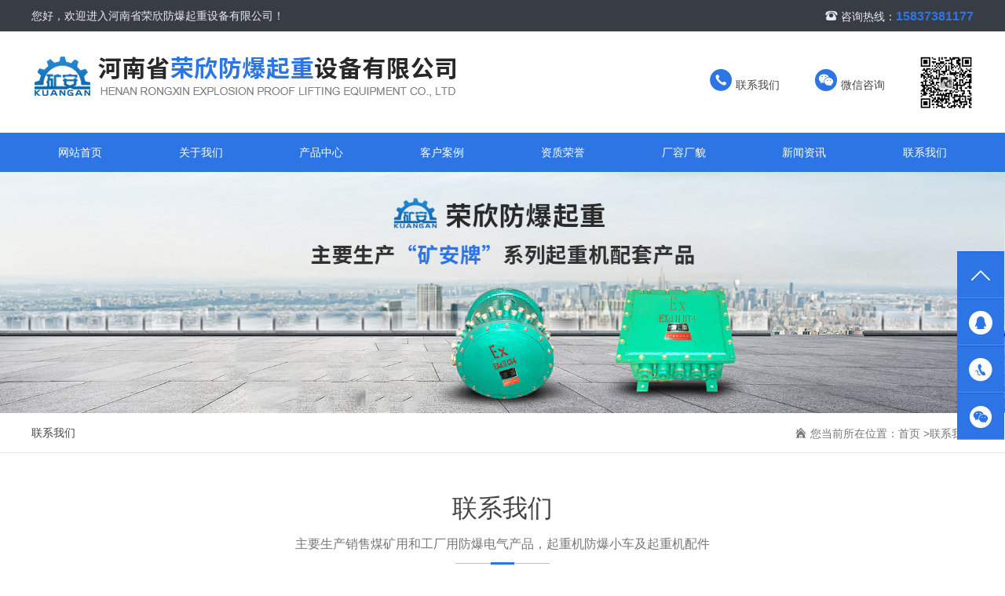

--- FILE ---
content_type: text/html; charset=utf-8
request_url: http://rxfb.cn/contact.html
body_size: 6856
content:
<!DOCTYPE html>

<html>
<head>

    <meta charset="utf-8">
<meta http-equiv="X-UA-Compatible" content="IE=edge">
<title>联系我们-河南省荣欣防爆起重设备有限公司</title>
<meta name="keywords" content="矿用隔爆型电气, 粉尘隔爆型电气,气体隔爆型电气,隔爆型电动葫芦,隔爆型葫芦双梁小车,隔爆型双梁小车,防爆车轮组,制动轮及联轴器,减速机">
<meta name="description" content="河南省荣欣防爆起重设备有限公司是一家主要销售矿用隔爆型电气, 粉尘隔爆型电气,气体隔爆型电气,隔爆型电动葫芦,隔爆型葫芦双梁小车,隔爆型双梁小车,防爆车轮组,制动轮及联轴器,减速机等产品的公司,服务热线：15837381177">
<meta name="viewport" content="width=device-width, initial-scale=1, shrink-to-fit=no">
<!-- Set render engine for 360 browser -->
<meta name="renderer" content="webkit">
<!-- No Baidu Siteapp-->
<meta http-equiv="Cache-Control" content="no-siteapp"/>
<link rel="stylesheet" href="/static/index/zm001/js/bootstrap-4.5.3-dist/css/bootstrap.min.css">
<link rel="stylesheet" href="/static/index/zm001/css/index.css?v=1.1">
<link rel="stylesheet" href="/static/index/zm001/css/inner.css?v=1.1">
<link rel="stylesheet" href="/static/index/zm001/css/swiper-bundle.min.css">

<script type="text/javascript" src="/static/index/zm001/js/jquery.js"></script>
<script type="text/javascript" src="/static/index/zm001/js/jquery1.min.js"></script>
<script src="/static/index/zm001/js/jquery.min.js"></script>

<link rel="shortcut icon" href="/uploads/20210629/cac24c995b6e851e42a524fd85643a49.png"><link href="//netdna.bootstrapcdn.com/font-awesome/4.7.0/css/font-awesome.min.css" rel="stylesheet">
<link rel="stylesheet" href="//at.alicdn.com/t/font_872706_r6j80v2xhn.css">

<script type="text/javascript" src="/static/index/zm001/js/wow.min.js"></script>
<link rel="stylesheet" href="/static/index/zm001/css/animate.min.css?v=<php>echo time();</php>">
<script>
var wow = new WOW({
    boxClass: 'wow',
    animateClass: 'animated',
    offset: 10,
    mobile: true,
    live: true
});
wow.init();
</script>


</head>

<body>

          <div  class="topa wow fadeInUp">
          <div class="container">
            <div class="row">
                <div class="col-lg-6 d-none d-lg-block ">您好，欢迎进入河南省荣欣防爆起重设备有限公司！</div>
                <div class="col-lg-6 col-12 text-right"><i class="iconfont icon-dianhua"></i> 咨询热线：<b>15837381177</b></div>
            </div>
          </div>
      </div>
      <div  class="top wow fadeInUp py-lg-3 py-2">
          <div class="container">
            <div class="row align-items-center">
                <div class="topb col-lg-8 col-12 wow fadeInLeft">
                  <a href="http://www.rxfb.cn" title="河南省荣欣防爆起重设备有限公司" class="pr-2 mr-2"><img src="/uploads/20210629/943488eca19cd981a294acca74deb987.png" title="河南省荣欣防爆起重设备有限公司" class="align-self-center mt-xl-3 mt-0" alt="河南省荣欣防爆起重设备有限公司"></a>
                </div>
                <div class="col-4 wow fadeInRight d-none d-lg-block"> 
                    <div class="topaa d-flex">
                        <div class="flex-fill"><a href="/contact.html"><i class="iconfont icon-dianhua2"></i> 联系我们</a></div>
                        <div class="flex-fill"><i class="iconfont icon-weixin-copy"></i> 微信咨询</div>
                        <div class="flex-fill"><img src="/uploads/20210629/274ef49b3cf16ab3fc45eb98f0d99ba0.jpg" title="河南省荣欣防爆起重设备有限公司" alt="河南省荣欣防爆起重设备有限公司"></div>
                    </div>
                </div>
            </div>
          </div>
    </div>
    <div class="nav wow fadeInUp">
      <div class="container">
        <div class="row">
            <div class="nava col-lg col-3 px-0"><a href="/">网站首页 </a></div>
            <div class="nava col-lg col-3 px-0"><a href="/company.html">关于我们</a></div>
            <div class="nava col-lg col-3 px-0"><a href="/product.html">产品中心</a></div>
            <div class="nava col-lg col-3 px-0"><a href="/cases.html">客户案例</a></div>
            <div class="nava col-lg col-3 px-0"><a href="/honor.html">资质荣誉</a></div>
            <div class="nava col-lg col-3 px-0"><a href="/crcm.html">厂容厂貌</a></div>
            <div class="nava col-lg col-3 px-0"><a href="/news.html">新闻资讯</a></div>
            <div class="nava col-lg col-3 px-0"><a href="/contact.html">联系我们</a></div>
        </div>
      </div>
    </div>
    <div class="ban wow fadeInUp d-none d-lg-block">
                  <img src="/uploads/20211126/cf4057d8de18784ec2b01a2a9a7c9246.jpg" alt="河南省荣欣防爆起重设备有限公司"/>
          </div>
        
    <div class="location wow fadeInUp">
           <div class="container">
                <div class="row justify-content-between">
                  <div class="locationb col-lg-4 d-flex col-3">
                    <a href="#contacta" class="flex-fill">联系我们</a>
                  </div>
                  <div class="locationa col-lg-4 col"><i class="iconfont icon-bieshu2"></i> 您当前所在位置：<a href="/">首页</a> ><a href="javascript:;">联系我们</a></div>
                </div>
           </div>
        </div>
    <div class="contacta wow fadeInUp py-lg-5 py-3" id="contacta">
        <div class="container">
          <div class="intita"><h2>联系我们</h2><h6>主要生产销售煤矿用和工厂用防爆电气产品，起重机防爆小车及起重机配件</h6><i></i></div>
          <div class="contactaa pt-5">
            <ul class="row">
               <li class="col-lg-3 col-6"><i class="iconfont icon-ren"></i><span>联系人</span><p>石经理</p> </li>
               <li class="col-lg-3 col-6"><i class="iconfont icon-lianxi2"></i><span>手机</span><p>15837381177</p> </li>
               <li class="col-lg-3 col-6"><i class="iconfont icon-biaodankongjianfuxuan"></i><span>邮编</span><p>453400</p> </li>
               <li class="col-lg-3 col-6"><i class="iconfont icon-bangonglou"></i><span>地址</span><p>长垣县起重工业园区纬八路</p> </li>
            </ul>
          </div>
        </div>
    </div>
    <div class="proh wow fadeInUp" id="contactb">
        <div class="container">
          <div class="intita"><h2>在线咨询</h2><h6>主要生产销售煤矿用和工厂用防爆电气产品，起重机防爆小车及起重机配件</h6><i></i></div>
            <div class="common-inner">
              <div class="inner-right">
                      <div class="de-message">
                          <div class="mes-form">
                              <form action="" id="formData">
                                  <input type="hidden" name="source" value="1">
                                  <div class="forma">
                                      <input type="text" name="name" placeholder="* 您的姓名" autocomplete="off">
                                      <input type="text" name="tel" placeholder="* 您的电话" autocomplete="off">
                                      <input type="text" name="email" placeholder="* 您的邮箱" autocomplete="off">
                                  </div>
                                  <div class="form-tr" style="display: none;">
                                      <input type="text" name="address" placeholder="地址" value="地址" autocomplete="off">
                                  </div>
                                  <div class="form-tr" >
                                      <textarea name="content" placeholder="* 需求详情" ></textarea>
                                  </div>
                                  <div class="form-tr">
                                      <div class="code">
                                          <input type="text" name="captcha" placeholder="验证码" autocomplete="off">
                                          <div class="verify">
                                              <img id="verifyImg" src="/index/message/verify.html" id="verifyImg" onclick="refreshVerify('/index/message/verify.html?t=')" alt="">
                                          </div>
                                          <a class="submit" href="javascript:;">提交</a>
                                      </div>
                                  </div>
                              </form>
                          </div>
                      </div>
                </div>
              </div>
        </div>
    </div>
    <div class="contactb   wow fadeInUp" id="contactc">
          <div class="container">
                <div class="intita"><h2>地图导航</h2><h6>主要生产销售煤矿用和工厂用防爆电气产品，起重机防爆小车及起重机配件</h6><i></i></div>
          </div>
          <div class="common-inner">
                <div class="inner-right">
                    <div class="de-contact">
                        <div class="contact-map">
                            <div id="dituContent"></div>
                        </div>
                    </div>
                </div>
          </div>
    </div>
    <script src="/static/index/zm001/js/jquery.form.js"></script>
        <div  class="footer wow fadeInUp">
            <div class="container">
                <div class="foota py-lg-5 pt-2 pb-5">
                    <div class="row">
                        <div class="footaa col-lg-2 col-sm wow fadeInLeft d-none d-lg-block">
                            <span class="mb-4"><a href="/product.html">产品中心</a></span>
                                                            <p><a href="/product/13" title="粉尘隔爆型电气">粉尘隔爆型电气</a></p> 
                                                            <p><a href="/product/14" title="气体隔爆型电气">气体隔爆型电气</a></p> 
                                                            <p><a href="/product/15" title="隔爆型电动葫芦">隔爆型电动葫芦</a></p> 
                                                            <p><a href="/product/16" title="隔爆型葫芦双梁小车">隔爆型葫芦双梁小车</a></p> 
                                                            <p><a href="/product/17" title="隔爆型双梁小车">隔爆型双梁小车</a></p> 
                                                    </div>
                        <div class="footaa col-lg-2 col-sm wow fadeInLeft d-none d-lg-block">
                            <span class="mb-4"><a href="/news.html">新闻资讯</a></span>
                            <p><a href="/news.html" title="新闻资讯">新闻资讯</a></p> 
                            <p><a href="/wenti.html" title="技术支持">技术支持</a></p> 
                        </div>
                        <div class="footaa col-lg-2 col-sm wow fadeInLeft d-none d-lg-block">
                            <span class="mb-4"><a href="/company.html">关于我们</a></span>
                            <p><a href="/company.html" title="公司简介">公司简介</a></p> 
                            <p><a href="/honor.html" title="资质荣誉">资质荣誉</a></p> 
                            <p><a href="/crcm.html" title="厂容厂貌">厂容厂貌</a></p> 
                        </div>
                        <div class="footaa col-lg-3  col-sm wow fadeInLeft">
                            <span class="mb-4"><a href="/contact.html">联系我们</a></span>
                                                        <p>联系人：石经理</p>
                                                        <p>手机：15837381177（微信同号）</p>
                                                        <p>邮箱：rx0373@126.com</p>
                                                        <p>电话：0373-8622000</p>
                                                        <p>邮编：453400</p>
                                                        <p>地址：长垣县起重工业园区纬八路</p>
                                                    </div>
                        <div class="footaa col-lg-3 col-sm wow fadeInLeft">
                            <div class="footab mt-3">
                                <img src="/uploads/20210629/274ef49b3cf16ab3fc45eb98f0d99ba0.jpg"/>
                                <p>扫一扫,关注我们</p>
                            </div>
                        </div>
                    </div>
                </div>
                <div class="footb wow fadeInUp d-none d-lg-block">
                    版权所有COPYRIGHT ©2021 河南省荣欣防爆起重设备有限公司&emsp;&emsp;&emsp;&emsp;<script type="text/javascript">document.write(unescape("%3Cspan id='cnzz_stat_icon_1280066054'%3E%3C/span%3E%3Cscript src='https://s4.cnzz.com/z_stat.php%3Fid%3D1280066054%26show%3Dpic' type='text/javascript'%3E%3C/script%3E"));</script> 
                </div>
    <div style="width:300px;margin:0 auto; padding:20px 0;">
    		 		<a target="_blank" href="http://www.beian.gov.cn/portal/registerSystemInfo?recordcode=41072802000330" style="display:inline-block;text-decoration:none;height:20px;line-height:20px;"><img src="/static/index/zm001/images/y11.png" style="float:left;"/><p style="float:left;height:20px;line-height:20px;margin: 0px 0px 0px 5px; color:#939393;">豫公网安备 41072802000330号</p></a>
    		 	</div>
            </div>
    </div>
    
    <div class="footnav d-block d-sm-none">
        <ul>
            <li><a href="/"><i class="iconfont icon-shouye3"></i> <span>首页</span></a> </li>
            <li><a href="/product.html"><i class="iconfont icon-qianyue"></i> <span>产品</span></a> </li>
            <li><a href="tel:15837381177"><i class="iconfont icon-touch"></i><span>一键拨号 </span> </a> </li>
            <li><a href="tel:15837381177"><i class="iconfont icon-kefu"></i> <span>免费咨询</span></a> </li>
        </ul>
    </div>
    <div class="online_kefu d-none d-lg-block d-sm-block">
        <ul>
            <li class="gotop">
                <div class="con">
                    <i class="iconfont icon-prev1"></i>
                </div>
                <div class="hover_con"><p>返回顶部</p></div>
            </li>
            <li>
                <div class="con">
                    <a class="mobile_qq" href="http://wpa.qq.com/msgrd?v=3&uin=469713397@qq.com&site=http://www.rxfb.cn&menu=yes" target="_blank"><i class="iconfont icon-sign_qq"></i></a>
                </div>
                <div class="hover_con"><p>在线客服</p></div>
            </li>
            <li>
                <div class="con">
                    <a href="tel:15837381177">
                        <i class="iconfont icon-rexian"></i>
                    </a>
                </div>
                <div class="hover_con">
                    <p>15837381177</p>
                </div>
            </li>
            <li class="qrcode">
                <div class="con">
                    <i class="iconfont icon-weixin-copy"></i>
                </div>
                <div class="hover_con" style="left: -140px !important;">
                    <img src="/uploads/20210629/274ef49b3cf16ab3fc45eb98f0d99ba0.jpg" title="河南省荣欣防爆起重设备有限公司" alt="河南省荣欣防爆起重设备有限公司">
                    <p>扫一扫 关注我们</p>
                </div>
            </li>
        </ul>
    </div>
	
	<!-- 备案号：<a href="http://beian.miit.gov.cn" target="_blank">豫ICP备11007815号</a> -->
	
	  <p align="center"> <a href="https://beian.miit.gov.cn/" target="_blank">备案号：豫ICP备11007815号</a></p>


	
    <script>
        $(function(){
            $('.gotop').click(function(){$("html,body").animate({scrollTop:0},800);return false})
        })
        function AddFavorite(title, url) {
            try {
                window.external.addFavorite(url, title);
            }
            catch (e) {
                try {
                    window.sidebar.addPanel(title, url, "");
                }
                catch (e) {
                    alert("抱歉，您所使用的浏览器无法完成此操作。\n\n加入收藏失败，请使用Ctrl+D进行添加");
                }
            }
        }
    </script>
    <script type="text/javascript" src="/static/index/zm001/js/bootstrap-4.5.3-dist/js/bootstrap.min.js"></script>
    <script src="/static/index/zm001/js/layer/layer.js"></script>
    <script src="/static/index/zm001/js/common.js"></script>
    <script src="/static/index/zm001/js/swiper-bundle.min.js"></script>
    <script>
        var swiper = new Swiper('.banner .swiper-container', {
          autoplay: true,
          pagination: {
            el: '.banner .swiper-pagination',
            clickable: true,
          },
        });
        var swiper = new Swiper('.in05b .swiper-container', {
          spaceBetween: 10,
          slidesPerGroup: 1,
          loop: true,
          loopFillGroupWithBlank: true,
          breakpoints: {
                640: {
                    slidesPerView: 2,
                },
                768: {
                    slidesPerView: 3,
                },
                1024: {
                    slidesPerView: 4,
                },
            },
          pagination: {
            el: '.in05b .swiper-pagination',
            clickable: true,
          },
          navigation: {
            nextEl: '.in05b .swiper-button-next',
            prevEl: '.in05b .swiper-button-prev',
          },
        });
    </script>
    <script>
        var lastPage = Number('');
        $('.webmap').click(function (){
            layer.open({
                type: 2,
                title: '网站地图',
                shade: 0.3,
                shadeClose: true,
                maxmin: false,
                scrollbar: false,
                area: ['550px', '440px'],
                content: ["/index/index/sitemap.html"]
            });
        });
        // 分页
        $('.page-btn').click(function (){
            var page = $('.page-inner input[name=page]').val();
            if(page>lastPage){
                layer.msg('不能超过最大分页数');
                return false;
            } else {
                var href = $(this).attr('data-href');
                $(this).attr('href',href+page);
            }

        });
    </script>
      

    <script type="text/javascript" src="http://api.map.baidu.com/api?v=3.0&ak=6N5uzvGbqsPuRI6L0K4lZkFxD6VfsoX2"></script>
    <script type="text/javascript">
            var hock = true;
        $('.submit').click(function () {
            if(!hock) return;
            var _form = $('#formData').serializeArray();
            var f = {};
            var _place = {};
            $.each(_form, function (i, field) {
                f[field.name] = field.value;
                _place[field.name] = $('*[name=' + field.name + ']').attr('placeholder');
            });
            if (f.name == '' || f.name == _place.name) {
                layer.msg('请输入您的姓名');

                $('*[name=name]').focus();

            } else if (f.tel == '' || f.tel == _place.mobile) {

                layer.msg('请输入您的电话');

                $('*[name=tel]').focus();

            } else if (/^([0-9]{3,4}-)?[0-9]{7,8}$/.test(f.tel) == false && /^[1][0-9]{10}$/.test(f.tel) == false) {

                layer.msg('请输入正确的电话号码,区号与电话号之间用 - 链接');

                $('*[name=tel]').focus();

            } else if (f.content == '' || f.content == _place.content) {

                layer.msg('请输入留言内容');

                $('*[name=content]').focus();

            } else if (f.captcha == '' || f.captcha == _place.captcha) {

                layer.msg('请输入验证码');

                $('*[name=captcha]').focus();

            } else {

                hock = false;

                var option = {

                    url: "/index/message/addmessage.html",

                    type : 'POST',

                    dataType : 'json',

                    success : function(data) {

                        hock = true;

                        if(data.code == 2012){

                            layer.open({

                            title:'提交成功',

                            content: '您的留言已提交，谢谢您的反馈！',

                            scrollbar: false,

                            area: ['524px', '190px']

                            });

                            $('#formData')[0].reset();  // 提交成功重置

                            $('#verifyImg').click();

                        } else if(data.code == 4013){

                            layer.msg(data.msg);

                            $('#verifyImg').click();

                        } else {

                            layer.msg(data.msg);

                        }

                    },

                    fail:function (res){

                        hock = true;

                        layer.msg(res.msg);

                    }

                };

                $('#formData').ajaxSubmit(option);

            }

        });

        function refreshVerify(url) {

            timestamp = new Date().getTime();

            $('#verifyImg').attr('src', url + timestamp);

        }



        //创建和初始化地图函数：

        function initMap() {

          createMap();//创建地图

          setMapEvent();//设置地图事件

          // addMapControl();//向地图添加控件

          addMarker();//向地图中添加marker

        }

        //创建地图函数：

        var map_y = "114.08567864949124";

        var map_x = "35.304573621648096";

        function createMap() {

          var map = new BMap.Map("dituContent");//在百度地图容器中创建一个地图

          var point = new BMap.Point( map_y,map_x);//定义一个中心点坐标

          map.centerAndZoom(point, 17);//设定地图的中心点和坐标并将地图显示在地图容器中

          window.map = map;//将map变量存储在全局

        }

    

        //地图事件设置函数：

        function setMapEvent() {

          map.enableDragging();//启用地图拖拽事件，默认启用(可不写)

          map.enableScrollWheelZoom();//启用地图滚轮放大缩小

          map.enableDoubleClickZoom();//启用鼠标双击放大，默认启用(可不写)

          map.enableKeyboard();//启用键盘上下左右键移动地图

          map.setMapStyle({style:'light'});

        }

    

        //地图控件添加函数：

        function addMapControl() {

          //向地图中添加缩放控件

          var ctrl_nav = new BMap.NavigationControl({ anchor: BMAP_ANCHOR_TOP_LEFT, type: BMAP_NAVIGATION_CONTROL_LARGE });

          map.addControl(ctrl_nav);

          //向地图中添加缩略图控件

          var ctrl_ove = new BMap.OverviewMapControl({ anchor: BMAP_ANCHOR_BOTTOM_RIGHT, isOpen: 1 });

          map.addControl(ctrl_ove);

          //向地图中添加比例尺控件

          var ctrl_sca = new BMap.ScaleControl({ anchor: BMAP_ANCHOR_BOTTOM_LEFT });

          map.addControl(ctrl_sca);

        }

    

        //标注点数组

        var markerArr = [{ title: "河南省荣欣防爆起重设备有限公司", content: "", point: map_y+"|"+map_x, isOpen: 0, icon: { w: 23, h: 25, l: 22 , t: 21, x: 9, lb: 12 } }

        ];

        //创建marker

        function addMarker() {

          for (var i = 0; i < markerArr.length; i++) {

            var json = markerArr[i];

            var p0 = json.point.split("|")[0];

            var p1 = json.point.split("|")[1];

            var point = new BMap.Point(p0, p1);

            var iconImg = createIcon(json.icon);

            var marker = new BMap.Marker(point, { icon: iconImg });

            var iw = createInfoWindow(i);

            var label = new BMap.Label(json.title, { "offset": new BMap.Size(json.icon.lb - json.icon.x + 10, -20) });

            marker.setLabel(label);

            map.addOverlay(marker);

            label.setStyle({

              borderColor: "#808080",

              color: "#333",

              cursor: "pointer"

            });

    

            (function () {

              var index = i;

              var _iw = createInfoWindow(i);

              var _marker = marker;

              _marker.addEventListener("click", function () {

                this.openInfoWindow(_iw);

              });

              _iw.addEventListener("open", function () {

                _marker.getLabel().hide();

              })

              _iw.addEventListener("close", function () {

                _marker.getLabel().show();

              })

              label.addEventListener("click", function () {

                _marker.openInfoWindow(_iw);

              })

              if (!!json.isOpen) {

                label.hide();

                _marker.openInfoWindow(_iw);

              }

            })()

          }

        }

        //创建InfoWindow

        function createInfoWindow(i) {

          var json = markerArr[i];

          var iw = new BMap.InfoWindow("<b class='iw_poi_title' title='" + json.title + "'>" + json.title + "</b><div class='iw_poi_content'>" + json.content + "</div>");

          return iw;

        }

        //创建一个Icon

        function createIcon(json) {

          var icon = new BMap.Icon("http://api.map.baidu.com/lbsapi/creatmap/images/us_mk_icon.png", new BMap.Size(json.w, json.h), { imageOffset: new BMap.Size(-json.l, -json.t), infoWindowOffset: new BMap.Size(json.lb + 5, 1), offset: new BMap.Size(json.x, json.h) })

          return icon;

        }

    

        initMap();//创建和初始化地图

      </script>

</body>



</html>

--- FILE ---
content_type: text/css
request_url: http://rxfb.cn/static/index/zm001/css/index.css?v=1.1
body_size: 5741
content:
@charset "utf-8";
html, body {padding: 0;margin: 0;background: #fff;width: 100%;min-height: 100%;}
* {margin: 0;padding: 0;font-family: Arial, Helvetica, Verdana, 'Microsoft YaHei';border: 0;outline: medium;text-shadow: none;text-decoration: none;}
body {color: #444;font-size: 0.875rem;line-height:1.875rem;position: relative;-webkit-text-size-adjust: none;-ms-text-size-adjust: none;-webkit-tap-highlight-color: rgba(0, 0, 0, 0);}
input {vertical-align: middle;}
textarea {resize: none;}
ul {list-style: none;}
img, {display: block;}
a{color: #444;text-decoration: none;}
a:hover{color: #444;text-decoration: none;}
i, em {font-style: normal;}
p{margin-bottom: 0px;}
/*input placeholder 样式 */
::-webkit-input-placeholder {color: #999999;}
:-moz-placeholder {color: #999999;}
::-moz-placeholder {color: #999999;}
:-ms-input-placeholder {color: #999999;}
/*修改滚动条*/
::-webkit-scrollbar{width:6px;height:6px ;}
::-webkit-scrollbar-track{box-shadow: inset 0 0 6px transparent;background: #f8f8f8;border-radius: 6px;}
::-webkit-scrollbar-thumb{border-radius: 6px;background: #bbb;}
/* 无内容 */


 @media (min-width: 1200px) { 
.container {max-width: 1230px !important;}
 }

#dituContent label {max-width: unset!important;text-align: center;}
/*头部*/
.topa{height: 40px;line-height: 40px;background:#383c45;color: #ebebec;}
.top{height: auto;overflow: hidden;}
.topa b{color: #2d75e5;font-size: 16px;}
.topb img{display: block;max-width: 100%;}
.topb span{display: block;font-size: 24px;line-height: 30px;margin-top: 7px;color: #222;}
.topb p{line-height: 25px;}
.topaa {align-items:center;text-align: right;}
.topaa a{transition:.4s;}
.topaa a:hover{color: #d10000;}
.topaa i{font-size: 30px;color: #2d75e5;}
.topaa img{max-width:70px;}
.nav{height: auto;line-height: 3.125rem; overflow: hidden;background: #2d75e5;}
.nava a{display: block;color: #fff;transition:.4s;text-align: center;}
.nava:hover a{background: #db0000;}
/*首页大图*/
.banner {position: relative;height: auto !important;z-index: 1}
.banner .swiper-wrapper{height: auto !important;}
.banner #bannerSwiper {height: auto !important;}
.banner .swiper-slide {position: relative;height: auto !important;float: left;}
.banner .swiper-slide a{display:block;width:100%;height: auto !important;}
.banner .swiper-slide a img{ width: 100%; height: auto;}
.banner .swiper-pagination {position: absolute;font-size:0;left: 0;height: 20px;text-align: center;bottom: 13px;width: 100%;z-index: 9999;}
.banner .swiper-pagination .swiper-pagination-switch {display: inline-block;width: 10px;height: 10px;border-radius: 50%;border:2px solid #fff;opacity: 0.6;margin: 0 5px;cursor: pointer;}
.banner .swiper-pagination .swiper-active-switch {background: #fff;opacity: 1;}
/*搜索*/
.topc{height: auto;overflow: hidden;}
.topca{height: auto;overflow: hidden; border-left: 2px solid #2d75e5;}
.topca a{float: left;padding: 0 2%;line-height: 20px; transition:.4s;border-right: 1px solid #d6d6d6;color: #666666;}
.topca a:hover{color: #2d75e5 !important;}
.search{position: relative; height: auto;overflow: hidden;}
.search #search_name{ width: 100%; height: 40px; line-height: 40px;float: left;border:solid 1px #cccccb;border-radius:60px; outline: none;font-size: 12px;text-indent:10px;}
.search #button{position: absolute;right:20px;top:5px; width: 30px; height: 30px; line-height: 40px; background:url(../images/fdj.png) center no-repeat #2d75e5;border-radius: 60px;cursor: pointer;color: #fff;text-align: center; border:none;outline: none; transition: 0.3s;}
.search #button:hover{ background:url(../images/fdj.png) center no-repeat #333;}
/*首页产品*/
.in_01{height: auto;overflow: hidden; background:url(../images/in01a.jpg) center repeat-y;}
.intita{height: auto;overflow: hidden;text-align: center;}
.intita h2{display: block;line-height: 45px;}
.intita h2 em{color: #2d75e5;}
.intita h6{line-height: 30px;color: #777;}
.intita i{display: block; background: url(../images/in01a.png) center no-repeat;height: 3px;}
.intypea{text-align: center;}
.intypea a{display: block;color: #666666;border: 1px solid #383c45;line-height:35px;height: 35px;overflow: hidden; transition:.4s; }
.intypea a i{color:  #2d75e5; }
.intypea a:hover{color: #fff;background: #2d75e5;border: 1px solid #2d75e5;}
.intypea a:hover i{color: #fff;}
.in01a{height: auto;overflow: hidden;}
.in01a .row{padding-left: 15px !important;padding-right: 15px !important;}
.in01a .col-lg-3{padding-left: 1% !important;padding-right: 1% !important;}
.in01a li {height: auto;overflow: hidden;transition:.4s;}
.in01a li a{display: block;background: #fff;transition:.4s;}
.in01a li img{display: block;max-width: 100%;transition: all 1s ease}
.in01a li:hover img{transform: scale(1.05, 1.05)}
.in01a li:hover a{background: #2d75e5;}
.in01a li:hover span{color: #fff;}
.in01a li:hover span i{color: #fff;}
.in01a li span{display: block;line-height: 50px;transition:.4s; }
.in01a li span i{float: right;color: #2d75e5;font-size: 18px; }
.in01aa{height: auto;overflow: hidden;}
.more a{display: block;width: 140px;line-height: 40px;background: #2d75e5;color: #fff;text-align: center;transition:.4s;}
.more a:hover{background: #3b4954;}


.in_02{height: auto;overflow: hidden; background:url(../images/in02a.jpg) center no-repeat;color: #fff;}
.in_02 h4{font-family: cursive;}
.in_02 i{display: block;height: 40px;width: 1px;background: #919191;}
.in_02 span{display: block;font-size: 22px;font-weight: bold;}
.in_02 h1{display: block;line-height: 60px; letter-spacing: 2px;}
.in_02 p{color: #848484;font-family: fangsong;}

.in_03{height: auto;overflow: hidden;background:url(../images/in03a.jpg) center bottom no-repeat; }
.in_03 img{display: block;max-width: 100%;}
.in03aa h4{display: block;color: #2d75e5;height: 60px;line-height: 60px;overflow: hidden;}
.in03aa h4 b{float: left;font-size: 36px; display: block;background: #2d75e5;color: #fff;width: 60px;height: 60px;text-align: center;line-height: 60px;}
.in03aa p{color: #777;}
.in03ab{margin-top: -6%;color: #fff;}
.in03ab h4{display: block;color: #fff;height: 60px;line-height: 60px;overflow: hidden; margin-top: 24%;}
.in03ab h4 b{float: left;font-size: 36px; display: block;background: #fff;color: #2d75e5;width: 60px;height: 60px;text-align: center;line-height: 60px;}
.in03ab p{color: #fff;}

.in_04 img{display: block;max-width: 100%;}
.in_04 h4{display: block;color: #2d75e5;height: 60px;line-height: 30px;}
.in_04 h4 b{float: left;font-size: 36px; display: block;background: #2d75e5;color: #fff;width: 60px;height: 60px;text-align: center;line-height: 60px;}
.in_04 p{color: #777;font-size: 14px;}


.in_05{height: auto;overflow: hidden;background:url(../images/in05a.jpg) center top no-repeat; }
.in05a{color: #fff;}
.in05a i{display: block;height: 5px;width: 80px;background: #2d75e5;}
.in05a p{color: #d6d7d8;}
.in05b{background: #f7f7f7;}
.in05b .swiper-slide img{display: block;max-width: 100%;}
.in05b .swiper-button-prev{background: rgba(0,0,0,0.4);transition:.4s;}
.in05b .swiper-button-prev:hover{background: rgba(45,117,229,0.8);}
.in05b .swiper-button-prev i{color: #fff;}
.in05b .swiper-button-next i{color: #fff;}
.in05b .swiper-button-next{background: rgba(0,0,0,0.4);transition:.4s;}
.in05b .swiper-button-next:hover{background: rgba(45,117,229,0.8);}
.in05b .swiper-button-next:after, .in05b .swiper-button-prev:after{display: none;}


.in_06 img{display: block;width: 100%;}
.in06a{border-bottom: 1px solid #ddd;}
.in06a span{position: relative; display: block;line-height: 40px;font-size: 16px;transition:.4s;}
.in06a span::before{position: absolute;content:"";width: 60px;height: 2px;background: #2d75e5;bottom: 0;}
.in06a span i{float: right;font-size: 14px;color: #777;}
.in06a p{line-height: 30px;color: #777;}
.in06a a{display: block;}
.in06a a:hover span{padding-left: 4%;color: #2d75e5;}
.intitb{height: auto;overflow: hidden;border-left: 3px solid #2d75e5;}
.intitb h5{margin-bottom: 0px;text-transform: uppercase;}
.intitb h5 small{color: #777;}
.intitb a{text-transform: uppercase;color: #777;transition:.4s;}
.intitb a:hover{color: #2d75e5;}
.in06b i{display: block;color: #777;}
.in06b span{display: block;line-height: 40px;font-size: 16px;transition:.4s;}
.in06b p{color: #777;}
.in06b a{display: block;}
.in06b a:hover span{padding-left: 4%;background: #2d75e5;color: #fff;}




.in06c i{display: block;color: #777;transition:.4s;}
.in06c span{display: block;line-height: 40px;font-size: 16px;}
.in06c p{color: #777;transition:.4s;}
.in06c a{display: block; background: #f7f7f7;transition:.4s;}
.in06c a:hover{background: #2d75e5;color: #fff;}
.in06c a:hover i{color: #fff;}
.in06c a:hover p{color: #fff;}

/*脚步*/
.footer{height: auto;overflow: hidden;background:#363a43; }
.foota{border-bottom: 1px dashed #545454;}
.foota span{position: relative; display: block;font-size: 16px;line-height:50px;color: #fff;}
.foota span a{display: block;color: #fff;}
.foota span::after{position: absolute;content:"";width: 40px;height: 2px;left:0; bottom: 0;background: #fff;}
.foota p {line-height: 30px;color: #7c7c7c;}
.foota p a{display: block;color: #7c7c7c;transition:.4s;}
.foota p a:hover{color: #fff;}
.footab {text-align: center;}
.footab p{display: block;text-align: center;line-height: 30px;}
.footb{line-height: 50px;color: #7c7c7c;}
.footb a{color: #7c7c7c !important;transition:.4s;}
.footb a:hover{color: #fff !important;}

.footnav{left: 0;bottom:0;float: left;width: 100%;position: fixed;background:#2d75e5;color:#fff;z-index: 888;}
.footnav li{float: left;text-align: center; color: #fff;}
.footnav li a{display: block;}
.footnav li:nth-of-type(1){width: 15%;}
.footnav li:nth-of-type(1) a{border-right: 1px solid #027f88;}
.footnav li:nth-of-type(2){width: 15%;}
.footnav li:nth-of-type(2) a{border-right: 1px solid #027f88;}
.footnav li:nth-of-type(3){background: #444;width: 35%;}
.footnav li:nth-of-type(3) a{border-right: 1px solid #3c3c3c;}
.footnav li:nth-of-type(4){background: #444;width: 35%;}
.footnav li i{font-size: 20px;}
.footnav li span{display: block;line-height: 25px;}
.footnav li a{display: block; color: #fff !important;padding-top:4%;}
.footnav li a:hover{color: #ffb40b}

.footaa img{display: block;max-width: 100%;margin:0 auto;}
/*公共*/
.ban{height: auto;overflow: hidden;}
.ban img{display: block;max-width: 100%;}
.location{line-height: 50px; border-bottom: 1px solid #e8e8e8;}
.locationb{height: 50px;overflow: hidden;line-height: 50px;}
.locationb a{display: block; position: relative; transition:.4s;}
.locationb a::before{position: absolute;content: "";width: 0px;height: 2px;background: #fff;left:0px;bottom:0;transition:.4s;}
.locationb a:hover{color: #2d75e5;}
.locationb a:hover::before{background: #2d75e5;width: 55px;}
.locationa{text-align: right;color: #777;height: 50px;overflow: hidden;}
.locationa a{color: #777;}
.locationa a:hover {color: #2d75e5;}
.companya{height: auto;overflow: hidden;}
.companya img{max-width: 100%;}
.companya p{color:  #777;line-height: 30px;}
/*简介*/
.companyb {background: url(../images/coma.jpg) center top no-repeat;}
.companyb li a{display: block;background: #fff;position: relative;}
.companyb li em{position: absolute;z-index: 3;width: 91%;height: 77%;background: rgba(0,0,0,0);transition:.4s;}
.companyb li img{display: block;max-width: 100%;}
.companyb li:hover span{background: #2d75e5;color: #fff;}
.companyb li:hover em{background: rgba(0,0,0,0.6)}
.companyb li span{display: block;line-height: 40px;background: #eee;padding-left: 2%;transition:.4s;}
.comtita{height: auto;overflow: hidden;text-align: center;color: #fff;}
.comtita h2{display: block;line-height: 45px;}
.comtita h6{line-height: 30px;color: #fff;}
.comtita i{display: block; background: url(../images/in01a.png) center no-repeat;height: 3px;}
.companyca{height: auto;overflow: hidden;}
.companyca a{display: block;position: relative;}
.companyca a:hover span{line-height: 65px;background: rgba(0,0,0,0.8)}
.companyca a:hover img{transform: scale(1.05, 1.05)}
.companyca span{display: block;line-height: 45px;background: rgba(0,0,0,0.3);padding: 0 2%;bottom: 0;position: absolute;width: 100%;color: #fff;transition:.4s;}
.companycaa {margin-bottom: 2%;}
.companyca img{display: block;max-width: 100%;transition: all 1s ease}
.companyca em{display: block;height: auto;overflow: hidden;}
.companycaa .col-6{padding-left: 0.5%;padding-right: 0.5%;margin-bottom: 1%;}
.companycab{background: #ddd;}
/*产品*/
.prolist{height: auto;overflow: hidden;background: #f6f6f6;}
.prolist li{margin-bottom: 2%;}
.prolist li:hover .pimg i{background: rgba(0,0,0,0.4);}
.prolist li:hover span{color: #0b59bb}
.prolist li>div{border: 1px solid #eee;}
.prolist img{display: block;max-width: 100%;}
.pfonta{height: auto;overflow: hidden;}
.pfonta span{display: block;line-height: 30px;height: 30px;overflow: hidden; transition: .4s }
.pfonta a{float: right;transition: .4s;padding: 0 4%;background: #eee;border-radius: 40px;font-size: 12px;}
.pfonta a:hover{background: #2d75e5;color: #fff;}
.pimg{position: relative;}
.pimg i{display: block; position: absolute;width: 100%;height: 100%;background: rgba(0,0,0,0);transition: .4s}
.public{padding-top:3rem;background: #f6f6f6; }
.dang{line-height: 40px;font-size: 22px;}
/*案例*/
.caselist{height: auto;overflow: hidden;background: #f6f6f6;}
.caselist li a{display: block; height: auto;overflow: hidden;background: #fff;margin-bottom: 8%;}
.caselist li:hover img{transform:scale(1.05,1.05);}
.caselist li:hover b{background: rgba(0,0,0,0.5);}
.caselist li img{display: block;width: 100%;transition:all 0.6s ease 0s;}
.caselist li b{position: absolute;z-index: 88;background: rgba(0,0,0,0);width: 100%;height: 100%;transition:.4s;}
.pfontp{height: auto;overflow: hidden;margin:4%;}
.pfontp span{display: block;font-size: 16px;line-height: 30px;}
.pfontp p{line-height: 30px;color: #777;border-bottom: 1px solid #ccc;font-size: 13px;padding-bottom: 2%;}
.pfontp strong{display: block;line-height: 30px;font-weight: normal;margin-top: 2%;color: #777;}
.pfontp strong i{float: right;}
.pimga{width: 100%;height: 230px;overflow: hidden;position: relative;}

.content{line-height: 30px;}
.content{line-height: 30px;}
.content img{display: block;max-width: 100%;margin:0 auto;}
.content p{color: #777;}
.de-page-mian{height: auto;overflow: hidden;padding: 2% 0;}

/*荣誉*/
.honorlist{height: auto;overflow: hidden;padding: 2% 0;}
.honorlist{height: auto;overflow: hidden;padding: 2% 0;}
.honorlist li{height: auto;overflow: hidden;margin-bottom: 3%;}
.honorlist li a{display: block;position: relative;border: 1px solid #efefef;}
.honorlist li img{display:block;margin:0 auto;  max-width: 100%;transition: all 1s ease;}
.honorlist li:hover img{transform: scale3D(1.1, 1.1, 1.1)}
.honorlist li:hover .honorfonta{background: rgba(0,0,0,0.8);opacity: 0.8;bottom: 0;}
.honorfonta{position: absolute;z-index: 88;bottom: -215px;width: 100%;color: #fff; height: 100%;padding-top: 20%; overflow: hidden;text-align: center;background: rgba(0,0,0,0);transition: .4s;}
.honorfonta span{display: block; line-height: 30px;font-size: 15px;}
.honorfonta i{font-size: 42px;}
/*新闻*/
.newslist{height: auto;overflow: hidden;}
.newslist li{position: relative; height: auto;overflow: hidden;margin-bottom: 1%;}
.newslist li a{display: block;height: auto;overflow: hidden;position: relative;border: 1px solid #e7e7e7;transition:.4s;}
.newslist li span{display: block;font-size: 16px;}
.newslist li img{max-width: 100%;transition: all 1s ease;}
.newslist li b{position: absolute;z-index: 0; height: 100%;width: 0;background: #f2f2f2;transition:.6s;}
.newslist li:hover a{border: 1px solid #f2f2f2;}
.newslist li:hover img{transform: scale3D(1.1, 1.1, 1.1)}
.newslist li:hover b{width: 100%;}
.newslist .col-lg-3{padding-left: 0px !important;padding-right: 0.5% !important;}
.newslist .col-md-3{padding-left: 0px !important;padding-right: 0.5% !important;}
.newslist .col-sm-6{padding-left: 0px !important;padding-right: 0.5% !important;}
.newslist .col-xs-6{padding-left: 0px !important;padding-right: 0.5% !important;}
.imga{height: auto;overflow: hidden;background: #fff;}
.newsa{height: auto;overflow: hidden;padding: 2%;}
.newsa span{display: block;font-size: 16px;line-height: 30px;margin:3% 0;}
.newsa p{line-height: 30px;color: #777;}
.newsa i{display: block;line-height: 30px;margin-top: 2%;}

.wentilist{height: auto;overflow: hidden;background: #f6f6f6;}
.wenti li{line-height: 50px;height: 50px;overflow: hidden; border-bottom: 1px dashed #ddd;transition:.4s;}
.wenti li a{display: block;}
.wenti li em{color: #777;}
.wenti li:hover {background: #2d75e5;}
.wenti li:hover a{color: #fff;}
.wenti li:hover i{color: #fff;}
.wenti li:hover em{color: #fff;}
.wenti li i{float: right;color: #777;}

/*新闻详情*/
.newsinfoa{height: auto;overflow: hidden;}
.newsinfoa strong{display: block; text-align: center;font-size: 20px;margin-top: 40px; font-weight: bold;color: #4c4c4c;margin-bottom: 23px;line-height: 32px;}
.meta{line-height: 35px;height: 35px;overflow: hidden;border: 1px solid #dbdbdb;border-width: 1px 0;font-size: 12px;color: #808080;text-align: center;}
.newsaa {height: auto;overflow: hidden;}
.newsaa  img{display: block;margin:2% auto;max-width: 100%;}
.newsaa  p{line-height: 30px;}
.newsinfob{padding: 2% 0;height: auto;overflow: hidden;}
.newsinfob strong{display: block;font-size: 1.375rem;line-height: 60px;}
.newsinfob li{height: auto;overflow: hidden;margin-bottom: 20px;background: #f1f1f1;padding: 15px;transition:.4s;}
.newsinfob li:hover{background: #2d75e5;color: #fff;}
.newsinfob li:hover span{color: #fff;}
.newsinfob li:hover p{color: #fff;}
.newsinfob li img{max-width: 100%;}
.newsinfob li span{display: block;line-height: 25px;margin:10px 0;color: #666;}
.newsinfob li p{line-height: 25px;color: #666;font-size: 13px;}
#prev_next li{float: left;width: 50%;line-height: 35px;border-top: 1px solid #dbdbdb;padding-top: 2%;}
#prev_next li a{transition:.4s;}
#prev_next li:hover a{color: #2d75e5 !important;}
/*产品*/
.product-list{height: auto;overflow: hidden;margin:2% 0;}
.pro-tit{line-height: 60px;height: 60px;overflow: hidden;background: #ebebeb;padding-right: 2%;}
.pro-tit span{display:block;float: left;color: #fff; background: #d52026;width: 140px;text-align: center;}
.pro-tit .right{transition:.4s;}
.pro-tit .right:hover a{color: #d52026 !important;}
.sectype a{float: left;transition:.4s;padding: 0 2%;}
.sectype a:hover{background: #d52026;color: #fff !important;}

/*产品详情*/
.proa{height: auto;overflow: hidden;background: #fff;}
.proa img{max-width: 100%;}
.proaa{height: auto;overflow: hidden;}
.proaa span{display: block;font-size: 24px;line-height: 40px;}
.proaa p{line-height: 35px;color: #777;border: 1px solid #ebebeb;border-radius: 60px;width: 80%;text-align: center;margin:2% 0;}
.proab{height: auto;overflow: hidden;margin:2% 0;border-bottom: 1px dashed #ebebeb;padding-bottom: 2%;margin-bottom: 2%;}
.proab p{line-height: 30px;}
.proab p i{color: #0b59bb;font-weight: bold;}
.order-btn{background: #ebeef1;height: 50px;line-height:50px;border-radius: 50px;}
.order-btn a{display: block;color: #fff;width: 50%;text-align: center;float: left; background: url(../images/pinfob.png) center no-repeat #ff9900;border-radius: 50px;transition: .4s}
.order-btn a:hover{background: url(../images/pinfob.png) center no-repeat #1e3e83;}
.order-btn b{font-size: 22px;color: #e10000;}


.prob{position: relative;overflow: hidden;}
.prob .col-lg-3{padding-right: 0.5% !important;}
.prob .col-md-3{padding-right: 0.5% !important;}
.prob .col-lg-9{padding-left: 0.5% !important;padding-right: 0px !important;}
.prob .col-md-9{padding-left: 0.5% !important;padding-right: 0px !important;}
.side{height: auto;overflow: hidden;}
.side ul{height: auto;overflow: hidden;padding: 4%;background: #FFF;border-bottom: 5px solid #ececeb; margin-bottom: 4% !important;}
.side ul li{line-height: 40px;border-bottom: 1px dashed #dfdfdf;padding-left:4%;transition:.4s;}
.side ul li:last-child{border-bottom:none;}
.side ul li:hover{background:#2d75e5;}
.side ul li:hover a{color: #fff !important;}
.side ul li a{display: block;}
.side dl{height: auto;overflow: hidden;padding: 4%;background: #fff;border-bottom: 5px solid #ececeb; margin-bottom: 4% !important;}
.side dl dd{margin-bottom: 2%;text-align: center;}
.side dl dd img{display: block;width: 100%;border: 1px solid #f7f7f7;}
.side dl dd:hover span{background: #2d75e5;color: #fff;}
.side dl dd span{display: block;line-height: 45px;background: #fff;transition:.4s;}


.sidetit{position: relative; background:#2d75e5;text-align:center;padding: 10% 0;height: 80px;}
.sidetit strong{display: block;font-size: 36px;color: #266ad2;font-family: impact;}
.sidetit span{display: block;font-size: 30px;color: #f7f7f7;font-weight: bold; position: absolute;z-index: 88;top:30%;left: 30%;}
.sidea{height: auto;overflow: hidden;padding:6%;background: #fff;border-bottom: 5px solid #ececeb;}
.sidea p{line-height: 30px;margin-bottom: 0px;}
.sidea span{display: block;line-height: 35px;}

.proba{height: 60px;overflow: hidden;background: #f7f7f7;line-height: 60px;position: relative;z-index: 88;}
.proba li{float: left;width: 25%;}
.proba li a{display: block;text-align: center;transition:.4s;font-size: 15px;}
.proba li:hover a {background:  #2d75e5;color: #fff !important;}
.probb{height: auto;overflow: hidden;background: #fff;padding: 2%;}
.probb .content p{color: #777;}
.ptit{height: auto;overflow: hidden;margin-bottom: 4%;border-bottom: 1px solid #eee;text-align: center;padding-bottom: 4%;}
.ptit span{display: block;font-size: 1.375rem;line-height: 40px;color: #2d75e5;}
.ptit p{color: #777;}
.proc{height: auto;overflow: hidden;margin: 4% 0;}
.prod{height: auto;overflow: hidden;margin-bottom: 4%;}
.prod li{text-align: center;}
.prod li i{color: #2d75e5;font-size: 54px;}
.prod li span{display: block;font-size: 18px;line-height: 55px;}
.prod li p{color: #777;}

.proca table { width: 100%!important;border-collapse: collapse;border: 1px solid #ddd;border-bottom:none;line-height: 40px;} 
.proca table p{ width: 100%!important; border-collapse: collapse;} 
.proca .firstRow{background: #f6f6f6;} 
.proca th,tr{width: 100%!important; border-collapse: collapse;border-bottom: 1px solid #ddd;}
.proca td{border-right: 1px solid #ddd;text-align: center;}
.proca td p {text-indent: 0em !important;text-align: center !important; }
.proca td p span{text-indent: 0em !important}


.proe{height: auto;overflow: hidden;margin-bottom: 4%;}
.proe li{height: auto;overflow: hidden;padding: 4% 4%;background: #f3f3f3;margin-bottom: 1%;transition:.4s;}
.proe li:hover{background: #2d75e5;color: #fff;}
.proe li:hover strong{color: #fff;}
.proe li:hover span{color: #fff;}
.proe li:hover i{color: #fff;}
.proe li:hover p{color: #fff;}
.xgtime{float: left;width: 10%;}
.xgtime strong{display: block;font-size:48px;color: #555;line-height:60px;transition:.4s;}
.xgtime span{display: block;line-height: 25px;transition:.4s;}
.xgnews{float: left;width: 90%;}
.xgnews span{display: block;font-size: 15px;line-height: 35px;transition:.4s;}
.xgnews i{display: block;font-style: normal; color: #777;line-height: 30px;transition:.4s;}
.xgnews p{color: #777;line-height: 25px;transition:.4s;}

.prof{height: auto;overflow: hidden;margin: 4% 0;}
.prof ul{height: auto;overflow: hidden;margin-top: 4%;}
.prof ul li{height: auto;overflow: hidden;text-align: center;}
.prof ul li em{display: block; width: 80px;height: 80px;padding-top: 10px; border-radius: 40px;background: #f6f6f6;margin:0 auto;}
.prof ul li i{font-weight: normal;font-size: 40px;color: #727272;}
.prof ul li span{display: block;line-height: 45px;}
.profimg{height: auto;overflow: hidden;}

.casecontent{height: auto;overflow: hidden;margin:2% 0;}

/*联系*/
.contacta{height: auto;overflow: hidden;}
.contactaa{height: auto;overflow: hidden;}
.contactaa li{height: auto;overflow: hidden;padding: 2% 0;border-right: 1px solid #ededed;text-align: center;}
.contactaa li i{display: block;font-size: 38px;color: #888;}
.contactaa li span{display: block;line-height:40px; }
.contactaa li p{line-height:30px;font-size: 16px;color:#777;}
.contactaa li:nth-of-type(4) p{font-size: 13px;}

.contactb{height: auto;overflow: hidden;padding-top: 2%;}
.contactb .common-inner{margin-top: 2%;}
.proh{height: auto;overflow: hidden;margin-top:2%;background: #f8f8f8;padding: 2% 0;}
.forma{height: auto;overflow: hidden;}
.forma input{float: left;width: 32%;margin-right: 2%;line-height: 40px;padding-left: 2%;border: 1px solid #e6e6e6;}
.forma input:last-child{margin-right: 0px;}
.form-tr{margin-top: 2%;}


.online_kefu{ position: fixed;  bottom: 20vh;right:1px;z-index:889;}
.online_kefu p{font-size:12px;}
.online_kefu ul li{ width:60px; height:60px; text-align: center;border-bottom: 1px solid #6291da;border-top: 1px solid #175ece; position: relative; background-color:#2d75e5; color: #fff; cursor: pointer; transition: background-color .2s linear 0s;perspective:1000;transform-style:preserve-3d;}
.online_kefu ul li a{ color: #fff;}
.online_kefu ul li .con{ position: relative; line-height:60px;}
.online_kefu ul li .con i{font-size: 30px ;color: #fff ;}
.online_kefu ul li .hover_con{ position: absolute;  left:-200px;left:-100px;    width: 100px;   color: #ffffff;text-align: center;background-color: #2f82ff;height:60px; line-height:60px; bottom:0; transform:rotateX(-90deg); transition: all .2s linear 0s; }
.online_kefu ul li .hover_con img{ width:100px;}
.online_kefu ul li.qrcode .hover_con{ height: 137px;padding: 10px;width: 130px;left: -130px;}
.online_kefu ul li.qrcode .hover_con p{ color: #fff; line-height:24px;font-size:12px;}

.online_kefu li:hover{background-color: #1c57b5;}
.online_kefu li:hover .hover_con{left:-110px; transform:rotateY(0deg);}
.online_kefu li .hover_con:before{width: 0px;height: 0px;border: 8px solid transparent;border-left: 8px solid #1c57b5; display: block; content: '';position: absolute; top: 12px;right: -16px; transition: top .2s linear ; transition-delay: .1s; }

.online_kefu li.qrcode:hover .hover_con{  bottom: -60px;}
.online_kefu li.qrcode:hover .hover_con:before{top: 48px;}



@media (max-width: 576px) { 
.topb{height: 40px;}
.public{padding-top: 1rem;}
.newsinfoa strong{margin-top: 20px;}
.intita h2{font-size: 22px;}
.intype .row{padding-left: 12px;padding-right: 12px;}
.intype .col-4{padding-left: 0.5%;padding-right: 0.5%;}
.in_02{background: url(../images/in02a.jpg) center right no-repeat;}
.in_02 h1{font-size: 22px;line-height: 40px;}
.in03a h4{font-size: 16px;}
.in_04 h4{font-size: 16px;}
.in_05{background: url(../images/in05a.jpg) left top no-repeat;}
.in_04{margin-bottom: 6%;}
.footer{padding-bottom: 6%;}
.locationa{text-align: left;}
.companycaa .row{padding-left: 15px;padding-right: 15px;}
.prolist .row{padding-left: 15px;padding-right: 15px;}
.prolist .col-6{padding-left: 0.5%;padding-right: 0.5%;}
.proaa p{width: 100%;}
.common-inner .inner-right .de-message .mes-form .form-tr .code input{width: 36% !important;}
.common-inner .inner-right .de-message .mes-form .form-tr .submit{width: 36% !important;}
.common-inner .inner-right .de-message .mes-form .form-tr .code .verify{width: 20% !important;margin:0 2% !important;}
.pimga{height: 115px !important;}
.caselist .row{padding-left: 15px;padding-right: 15px;}
.caselist .col-6{padding-left: 0.5%;padding-right: 0.5%;}
.contactaa .row{padding-left: 15px;padding-right: 15px;}
.contactaa .col-6{padding-left: 0.5%;padding-right: 0.5%;}
.contactaa li:nth-of-type(2n+0){border-right: none;}
.locationb a{font-size: 12px;}

.in_02 span{font-size: 17px;}


 }
@media (min-width: 576px) and (max-width: 768px) {  
.in_02{background: #393d46;}
.in_05{background: #393d46;}

}
@media (min-width: 768px) and (max-width: 992px) { 
	.in_02{background: #393d46;}
	.in_05{background: #393d46;}
	.in_05{margin-top: 4%;}
	.proaa p{width: 100% !important;}
	.locationa{text-align: left;}
 }
@media (max-width: 1200px) { 

.in03ab {margin-top: 2% !important ;}
 }







































--- FILE ---
content_type: text/css
request_url: http://rxfb.cn/static/index/zm001/css/inner.css?v=1.1
body_size: 3790
content:
.fixed-banner {
  overflow: hidden;
  text-align: center;
  height: 230px;
}
.fixed-banner h3 {
  margin: 78px 0 5px;
  font-size: 36px;
  color: #fff;
  line-height: 1;
}
.fixed-banner p {
  font-size: 18px;
  color: #949daa;
}

.common-inner .inner-left {
  float: left;
  width: 260px;
}
.common-inner .inner-left .pro-sider {
  float: none;
}


.common-inner .inner-right .rig-title .crumbs {
  overflow: hidden;
  margin-top: 6px;
  float: right;
  padding-left: 25px;
  height: 48px;
  line-height: 54px;
  background: url(../images/home-icon.png) no-repeat left center;
  color: #b2b2b2;
  font-size: 13px;
  font-weight: normal;
  max-width: 400px;
  white-space: nowrap;
  text-overflow: ellipsis;
}
.common-inner .inner-right .rig-title .crumbs a {
  color: #b2b2b2;
}
.common-inner .inner-right .rig-title .crumbs a:hover {
  color: #237ed2;
  text-decoration: underline;
}
.common-inner .inner-right .search-result {
  height: 50px;
  line-height: 50px;
  background: #f5f5f5;
  margin: 12px 0 25px;
  padding: 0 17px;
  font-size: 14px;
  color: #595959;
}
.common-inner .inner-right .search-result span {
  color: #0058b1;
  font-weight: bold;
}
.common-inner .inner-right .search-result .search-record {
  float: right;
}
.common-inner .inner-right .search-list,
.common-inner .inner-right .de-product-list {
  overflow: hidden;
  min-height: 622px;
}
.common-inner .inner-right .search-list ul,
.common-inner .inner-right .de-product-list ul {
  margin: 0 -12px;
}
.common-inner .inner-right .search-list ul li,
.common-inner .inner-right .de-product-list ul li {
  border: 2px solid #fff;
  float: left;
  width: 270px;
  margin: 0 12px 25px;
}
.common-inner .inner-right .search-list ul li a,
.common-inner .inner-right .de-product-list ul li a {
  display: block;
}
.common-inner .inner-right .search-list ul li .img,
.common-inner .inner-right .de-product-list ul li .img {
  width: 268px;
  height: 200px;
  background: #e6e6e6;
  font-size: 0;
  line-height: 200px;
  text-align: center;
  border: 1px solid #e6e6e6;
  border-bottom: none;
  overflow: hidden;
}
.common-inner .inner-right .search-list ul li .img img,
.common-inner .inner-right .de-product-list ul li .img img {
  display: inline-block;
  vertical-align: middle;
  max-width: 100%;
  max-height: 100%;
  transition: all 0.5s;
}
.common-inner .inner-right .search-list ul li .title,
.common-inner .inner-right .de-product-list ul li .title {
  font-size: 14px;
  padding: 0 18px;
  height: 80px;
  border: 1px solid #e6e6e6;
  border-top: none;
}
.common-inner .inner-right .search-list ul li .title h3,
.common-inner .inner-right .de-product-list ul li .title h3 {
  color: #595959;
  line-height: 44px;
  overflow: hidden;
  text-overflow: ellipsis;
  white-space: nowrap;
}
.common-inner .inner-right .search-list ul li .title em,
.common-inner .inner-right .de-product-list ul li .title em {
  font-weight: bold;
  display: block;
  color: #ff8111;
  overflow: hidden;
  text-overflow: ellipsis;
  white-space: nowrap;
}
.common-inner .inner-right .search-list ul li:hover,
.common-inner .inner-right .de-product-list ul li:hover {
  border-color: #268AE7;
}
.common-inner .inner-right .search-list ul li:hover .title,
.common-inner .inner-right .de-product-list ul li:hover .title {
  border-color: #fff;
}
.common-inner .inner-right .search-list ul li:hover .img img,
.common-inner .inner-right .de-product-list ul li:hover .img img {
  transform: scale(1.1);
}
.common-inner .inner-right .de-product-list {
  margin-top: 26px;
}
.common-inner .inner-right .de-about-content {
  padding: 30px 50px;
}
.common-inner .inner-right .de-about-content img {
  margin: 0 auto;
  max-width: 100%;
}
.common-inner .inner-right .de-about-content p {
  font-size: 14px;
  color: #595959;
  line-height: 24px;
}
.common-inner .inner-right .de-news-list {
  overflow: hidden;
  min-height: 644px;
  padding: 5px;
}
.common-inner .inner-right .de-news-list ul li {
  padding: 20px 15px;
  overflow: hidden;
  border-bottom: 1px solid #ededed;
}
.common-inner .inner-right .de-news-list ul li a {
  display: block;
}
.common-inner .inner-right .de-news-list ul li .img {
  float: left;
  width: 175px;
  height: 120px;
  text-align: center;
  line-height: 120px;
  font-size: 0;
}
.common-inner .inner-right .de-news-list ul li .img img {
  display: inline-block;
  vertical-align: middle;
  max-width: 100%;
  max-height: 100%;
}
.common-inner .inner-right .de-news-list ul li .box {
  float: right;
  width: 640px;
  font-size: 14px;
}
.common-inner .inner-right .de-news-list ul li .box h4 {
  color: #323232;
  line-height: 1.1;
  overflow: hidden;
  text-overflow: ellipsis;
  white-space: nowrap;
  font-weight: bold;
}
.common-inner .inner-right .de-news-list ul li .box p {
  color: #595959;
  line-height: 24px;
  height: 48px;
  overflow: hidden;
  margin: 15px 0 25px;
}
.common-inner .inner-right .de-news-list ul li .box .time {
  color: #999999;
  line-height: 1.1;
}
.common-inner .inner-right .de-news-list ul li .box .time span {
  display: block;
  float: right;
  font-size: 14px;
  color: #0058b1;
}
.common-inner .inner-right .de-news-list ul li:hover {
  box-shadow: 0 0 4px 2px rgba(104, 104, 104, 0.1);
}
.common-inner .inner-right .de-news-list ul li:hover .time span {
  color: #237ed2;
}
.common-inner .inner-right .news-detail-content {
  padding: 0 18px;
}
.common-inner .inner-right .news-detail-content .news-detail-title {
  padding-bottom: 15px;
  border-bottom: 1px dashed #ededed;
  text-align: center;
  margin-bottom: 15px;
}
.common-inner .inner-right .news-detail-content .news-detail-title .h3 {
  font-size: 18px;
  color: #323232;
  line-height: 24px;
  font-weight: bold;
  margin: 25px 0 10px;
}
.common-inner .inner-right .news-detail-content .news-detail-title .b {
  font-size: 13px;
  color: #999999;
  line-height: 20px;
}
.common-inner .inner-right .news-detail-content .news-detail {
  padding: 0 12px 30px;
}
.common-inner .inner-right .news-detail-content .news-detail p {
  font-size: 14px;
  color: #595959;
  line-height: 24px;
}
.common-inner .inner-right .news-detail-content .news-detail img {
  max-width: 100%;
  margin: 0 auto;
}
.common-inner .inner-right .news-detail-content .newsPage {
  padding: 0 12px;
  font-size: 16px;
  color: #323232;
  line-height: 30px;
  margin: 15px 0 30px;
}
.common-inner .inner-right .news-detail-content .newsPage a {
  color: #323232;
}
.common-inner .inner-right .news-detail-content .newsPage a:hover {
  color: #237ed2;
}
.common-inner .inner-right .de-honor-list {
  overflow: hidden;
  margin: 0 auto;
  margin-top: 24px;
  padding-top: 6px;
  min-height: 556px;
}
.common-inner .inner-right .de-honor-list ul {
  margin: 0 -5px;
}
.common-inner .inner-right .de-honor-list ul li {
  float: left;
  margin: 0 10px 30px;
  overflow: hidden;
  width: 270px;
  background: #f6f6f6;
}
.common-inner .inner-right .de-honor-list ul li a {
  display: block;
}
.common-inner .inner-right .de-honor-list ul li .img {
  width: 270px;
  height: 200px;
  text-align: center;
  line-height: 200px;
  font-size: 0;
  overflow: hidden;
}
.common-inner .inner-right .de-honor-list ul li .img img {
  display: inline-block;
  vertical-align: middle;
  max-width: 100%;
  max-height: 100%;
  transition: all 0.5s;
}
.common-inner .inner-right .de-honor-list ul li .title {
  text-align: center;
  height: 48px;
  padding: 0 10px;
  overflow: hidden;
  text-overflow: ellipsis;
  white-space: nowrap;
  line-height: 48px;
  font-size: 14px;
  color: #595959;
}
.common-inner .inner-right .de-honor-list ul li:hover {
  box-shadow: 0 0 4px 2px rgba(104, 104, 104, 0.1);
}
.common-inner .inner-right .de-honor-list ul li:hover .img img {
  transform: scale(1.1);
}
.common-inner .inner-right .de-job-list {
  overflow: hidden;
  padding-bottom: 19px;
  min-height: 645px;
  padding: 5px 5px;
}
.common-inner .inner-right .de-job-list ul li {
  overflow: hidden;
  padding: 0 55px 0 25px;
  height: 128px;
  border-bottom: 1px solid #ededed;
}
.common-inner .inner-right .de-job-list ul li .job-title {
  float: left;
  width: 260px;
  margin-right: 10px;
  padding-top: 38px;
}
.common-inner .inner-right .de-job-list ul li .job-title h3 {
  font-weight: bold;
  font-size: 18px;
  color: #333;
  line-height: 20px;
  overflow: hidden;
  text-overflow: ellipsis;
  white-space: nowrap;
  margin-bottom: 15px;
}
.common-inner .inner-right .de-job-list ul li .job-title p {
  font-size: 16px;
  color: #237ed2;
  line-height: 20px;
  font-weight: bold;
}
.common-inner .inner-right .de-job-list ul li .job-title p em {
  font-weight: normal;
  font-size: 12px;
}
.common-inner .inner-right .de-job-list ul li .job-info {
  float: left;
  width: 200px;
  padding-top: 38px;
}
.common-inner .inner-right .de-job-list ul li .job-info p {
  font-size: 13px;
  color: #b2b2b2;
  line-height: 20px;
  margin-bottom: 15px;
}
.common-inner .inner-right .de-job-list ul li .job-info p span {
  color: #737373;
}
.common-inner .inner-right .de-job-list ul li .job-btn {
  display: none;
  float: right;
  width: 80px;
  height: 32px;
  line-height: 32px;
  text-align: center;
  font-size: 14px;
  color: #fff;
  background: #237ed2;
  margin-top: 50px;
}
.common-inner .inner-right .de-job-list ul li:hover {
  box-shadow: 0 0 4px 2px rgba(104, 104, 104, 0.1);
}
.common-inner .inner-right .de-job-list ul li:hover .job-btn {
  display: block;
}
.common-inner .inner-right .jobs-info {
  padding: 40px 10px 30px;
  margin-bottom: 28px;
  border-bottom: 1px dashed #ededed;
}
.common-inner .inner-right .jobs-info .h3 {
  overflow: hidden;
  margin-bottom: 15px;
}
.common-inner .inner-right .jobs-info .h3 .job-name {
  float: left;
  font-weight: bold;
  font-size: 20px;
  color: #333333;
  width: 450px;
}
.common-inner .inner-right .jobs-info .h3 .job-price {
  float: right;
  font-weight: bold;
  font-size: 24px;
  color: #237ed2;
  line-height: 1.1;
  max-width: 360px;
}
.common-inner .inner-right .jobs-info .h3 .job-price em {
  font-weight: normal;
  font-size: 16px;
}
.common-inner .inner-right .jobs-info .p {
  font-size: 13px;
  color: #999999;
  line-height: 20px;
  margin-bottom: 10px;
}
.common-inner .inner-right .jobs-info .p span {
  color: #595959;
}
.common-inner .inner-right .jobs-info .btn {
  padding-top: 10px;
  overflow: hidden;
}
.common-inner .inner-right .jobs-info .btn a {
  display: block;
  width: 230px;
  height: 44px;
  text-align: center;
  line-height: 44px;
  color: #fff;
  background: #237ed2;
  font-size: 14px;
}
.common-inner .inner-right .jobs-info .btn a:hover {
  background: #0058b1;
}
.common-inner .inner-right .jobs-info-content {
  padding: 0 20px;
  overflow: hidden;
}
.common-inner .inner-right .jobs-info-content h3 {
  font-size: 18px;
  color: #333333;
  font-weight: bold;
  line-height: 1.1;
  margin-bottom: 10px;
}
.common-inner .inner-right .jobs-info-content p {
  font-size: 14px;
  color: #333;
  line-height: 24px;
}
.common-inner .inner-right .apply-job {
  overflow: hidden;
  margin-top: 20px;
}
.common-inner .inner-right .apply-job .job-tr {
  overflow: hidden;
}
.common-inner .inner-right .apply-job .job-tr .tr-over {
  overflow: hidden;
}
.common-inner .inner-right .apply-job .job-tr .error {
  padding-left: 75px;
  height: 18px;
  line-height: 18px;
  font-size: 12px;
  color: #f00;
}
.common-inner .inner-right .apply-job .job-tr .tr-title {
  float: left;
  width: 50px;
  min-height: 20px;
  text-align: right;
  font-size: 14px;
  color: #808080;
  margin-right: 25px;
  line-height: 40px;
}
.common-inner .inner-right .apply-job .job-tr .tr-cont {
  float: left;
  width: 640px;
}
.common-inner .inner-right .apply-job .job-tr .tr-cont h3 {
  font-size: 14px;
  color: #4c4c4c;
  line-height: 40px;
  font-weight: bold;
}
.common-inner .inner-right .apply-job .job-tr .tr-cont input[type=text] {
  line-height: 38px;
  font-size: 14px;
  color: #333;
  display: block;
  padding: 0 10px;
  width: 618px;
  height: 38px;
  border: 1px solid #e6e6e6;
}
.common-inner .inner-right .apply-job .job-tr .tr-cont input[name='captcha'] {
  font-size: 14px;
  line-height: 38px;
  color: #333;
  width: 190px;
  float: left;
  margin-right: 30px;
}
.common-inner .inner-right .apply-job .job-tr .tr-cont .verify {
  cursor: pointer;
  float: left;
  width: 120px;
  height: 40px;
  line-height: 40px;
  text-align: center;
  font-size: 0;
}
.common-inner .inner-right .apply-job .job-tr .tr-cont .verify img {
  display: inline-block;
  vertical-align: middle;
  max-width: 100%;
  max-height: 100%;
}
.common-inner .inner-right .apply-job .job-tr .tr-cont textarea {
  font-size: 14px;
  color: #333;
  display: block;
  height: 170px;
  line-height: 20px;
  padding: 5px 10px;
  width: 618px;
  border: 1px solid #e6e6e6;
}
.common-inner .inner-right .apply-job .job-tr .tr-cont.radio-cont {
  line-height: 40px;
}
.common-inner .inner-right .apply-job .job-tr .tr-cont.radio-cont input[type=radio] {
  margin-right: 10px;
}
.common-inner .inner-right .apply-job .job-tr .tr-cont.radio-cont label {
  margin-right: 30px;
  color: #4c4c4c;
  line-height: 40px;
  font-weight: bold;
}
.common-inner .inner-right .apply-job .job-tr .tr-cont a.submit {
  display: block;
  width: 190px;
  height: 40px;
  line-height: 40px;
  text-align: center;
  background: #237ed2;
  color: #fff;
  font-size: 15px;
}
.common-inner .inner-right .apply-job .job-tr .tr-cont a.submit:hover {
  background: #0058b1;
}
.common-inner .inner-right .de-message {
  overflow: hidden;
}
.common-inner .inner-right .de-message .tips {
  font-size: 13px;
  line-height: 55px;
  color: #737373;
}
.common-inner .inner-right .de-message .mes-form {
  overflow: hidden;margin:2% 0;
}
.common-inner .inner-right .de-message .mes-form .form-tr {
  overflow: hidden;
}
.common-inner .inner-right .de-message .mes-form .form-tr input {
  display: block;
  width: 90%;
  padding-left:2%;
  height: 40px;
  line-height: 40px;background: #fff;
  border: 1px solid #e6e6e6;
}
.icona {background: url(../images/mesa.png)  left center no-repeat;}
.iconb {background: url(../images/mesb.png)  left center no-repeat;}
.iconc {background: url(../images/mesc.png)  left center no-repeat;}
.icond {background: url(../images/mesd.png)  left center no-repeat;}
.icone {background: url(../images/mese.png)  left top no-repeat;}



.common-inner .inner-right .de-message .mes-form .form-tr textarea {
  display: block;
  padding-left:2%;width: 100%;
  height: 90px;background: #fff;line-height: 35px;
  border: 1px solid #e6e6e6;
}
.common-inner .inner-right .de-message .mes-form .form-tr .code {
  overflow: hidden;
}
.common-inner .inner-right .de-message .mes-form .form-tr .code input {
  width: 188px;
  float: left;
}
.common-inner .inner-right .de-message .mes-form .form-tr .code .verify {
  cursor: pointer;
  float: left;
  margin:0 25px;
  width: 120px;
  height: 40px;
  line-height: 40px;
  text-align: center;
}
.common-inner .inner-right .de-message .mes-form .form-tr .code .verify img {
  display: inline-block;
  vertical-align: middle;
  max-width: 100%;
  max-height: 100%;
}
.common-inner .inner-right .de-message .mes-form .form-tr .submit {
  float: left;
  display: block;
  width: 190px;
  height: 40px;
  text-align: center;
  line-height: 40px;
  background: #237ed2;
  color: #fff !important;
  font-size: 15px;
}
.common-inner .inner-right .de-message .mes-form .form-tr .submit:hover {
  background: #0058b1;
}
.common-inner .inner-right .de-message .mes-form .form-tr .error {
  height: 18px;
  line-height: 18px;
  font-size: 12px;
  color: #f00;
  padding: 0 5px;
}
.common-inner .inner-right .de-contact {
  overflow: hidden;
}
.common-inner .inner-right .de-contact .contact-list {
  overflow: hidden;
  margin: 25px 0 35px;
}
.common-inner .inner-right .de-contact .contact-list ul li {
  min-height: 28px;
  padding-left: 50px;
  float: left;
  width: 365px;
  font-size: 14px;
  color: #595959;
  line-height: 20px;
  padding-top: 8px;
  margin-bottom: 14px;
  word-wrap: break-word;
}
.common-inner .inner-right .de-contact .contact-list ul li span {
  display: block;
  float: left;
  color: #999;
}
.common-inner .inner-right .de-contact .contact-list ul li.icon-01 {
  background: url(../images/contact-icon-01.png) no-repeat left top;
}
.common-inner .inner-right .de-contact .contact-list ul li.icon-02 {
  background: url(../images/contact-icon-02.png) no-repeat left top;
}
.common-inner .inner-right .de-contact .contact-list ul li.icon-03 {
  background: url(../images/contact-icon-03.png) no-repeat left top;
}
.common-inner .inner-right .de-contact .contact-list ul li.icon-04 {
  background: url(../images/contact-icon-04.png) no-repeat left top;
}
.common-inner .inner-right .de-contact .contact-list ul li.icon-05 {
  background: url(../images/contact-icon-05.png) no-repeat left top;
}
.common-inner .inner-right .de-contact .contact-list ul li.icon-06 {
  background: url(../images/contact-icon-06.png) no-repeat left top;
}
.common-inner .inner-right .de-contact .contact-map {
  overflow: hidden;
}
.common-inner .inner-right .de-contact .contact-map #dituContent {
  width: 100%;margin:0 auto;
  height: 360px;
}
.inner-contact {
  width: 260px;
  margin-top: 18px;
}
.inner-contact .title {
  height: 80px;
  background: url(../images/i-pro-title.jpg) no-repeat center;
  text-align: center;
  line-height: 1;
  overflow: hidden;
}
.inner-contact .title h3 {
  margin-top: 20px;
  font-size: 22px;
  color: #fff;
  margin-bottom: 5px;
}
.inner-contact .title em {
  font-size: 13px;
  color: #728dbc;
}
.inner-contact .contact-box {
  min-height: 180px;
  border: 1px solid #ededed;
  border-top: none;
  background: #fff;
  padding: 20px 20px 10px;
  padding-right: 5px;
}
.inner-contact .contact-box .contact-item {
  overflow: hidden;
  padding-left: 60px;
  font-size: 14px;
  color: #595959;
  line-height: 20px;
  margin-bottom: 10px;
  word-wrap: break-word;
}
.inner-contact .contact-box .contact-item .act {
  float: left;
  width: 60px;
  margin-left: -60px;
  color: #808080;
}
.prodect-Info {
  overflow: hidden;
  background: #f6f6f6;
  min-height: 500px;
  padding-bottom: 48px;
}
.prodect-Info .info-crumbs {
  overflow: hidden;
  height: 54px;
  line-height: 58px;
  font-size: 14px;
  color: #999;
  padding-left: 28px;
  background: url(../images/home-icon.png) no-repeat 5px center;
}
.prodect-Info .info-crumbs a {
  color: #595959;
}
.prodect-Info .info-crumbs a:hover {
  color: #237ed2;
  text-decoration: underline;
}
.prodect-Info .info-main {
  overflow: hidden;
  background: #fff;
  padding: 25px 25px 20px;
  margin-bottom: 25px;
}
.prodect-Info .info-main .info-preview {
  float: left;
  width: 350px;
}
.prodect-Info .info-main .info-main-rig {
  float: right;
  width: 775px;
  overflow: hidden;
}
.prodect-Info .info-main .info-main-rig .title {
  font-size: 20px;
  line-height: 30px;
  color: #333;
  font-weight: bold;
  overflow: hidden;
  text-overflow: ellipsis;
  white-space: nowrap;
  margin: 18px 0;
}
.prodect-Info .info-main .info-main-rig .price {
  height: 65px;
  background: #f6f6f6;
  line-height: 65px;
  padding: 0 20px;
  color: #ff8111;
  font-size: 22px;
  font-weight: bold;
  margin-bottom: 25px;
}
.prodect-Info .info-main .info-main-rig .price span {
  font-size: 14px;
  color: #808080;
  font-weight: normal;
  margin-right: 25px;
}
.prodect-Info .info-main .info-main-rig .de-list {
  overflow: hidden;
  padding: 0 20px;
  min-height: 150px;
  max-height: 223px;
}
.prodect-Info .info-main .info-main-rig .de-list .list-item {
  overflow: hidden;
  padding-left: 60px;
  font-size: 14px;
  color: #333333;
  line-height: 20px;
  word-wrap: break-word;
  margin-bottom: 10px;
}
.prodect-Info .info-main .info-main-rig .de-list .list-item .item-title {
  width: 60px;
  float: left;
  margin-left: -60px;
  color: #808080;
}
.prodect-Info .info-main .info-main-rig .order-btn {
  overflow: hidden;
  padding: 0 10px;
}
.prodect-Info .info-main .info-main-rig .order-btn .submit {
  display: block;
  width: 155px;
  height: 44px;
  line-height: 44px;
  text-align: center;
  background: #237ed2;
  color: #fff;
  font-size: 14px;
}
.prodect-Info .info-main .info-main-rig .order-btn .submit:hover {
  background: #0058b1;
}
.prodect-Info .info-center {
  overflow: hidden;
}
.prodect-Info .info-center .infoCenter-left {
  float: left;
  width: 260px;
}
.prodect-Info .info-center .infoCenter-left .pro-sider {
  float: none;
}
.prodect-Info .info-center .infoCenter-right {
  float: right;
  width: 870px;
  background: #fff;
  padding: 0 25px;
  min-height: 800px;
}
.prodect-Info .info-center .infoCenter-right .center-title {
  font-weight: bold;
  font-size: 18px;
  color: #0058b1;
  line-height: 60px;
  margin-bottom: 20px;
  height: 59px;
  border-bottom: 1px solid #ededed;
}
.prodect-Info .info-center .infoCenter-right .center-content {
  overflow: hidden;
  padding-bottom: 30px;
}
.prodect-Info .info-center .infoCenter-right .center-content img {
  max-width: 100%;
}
.prodect-Info .info-center .infoCenter-right .center-content table {
  max-width: 100%;
}
.prodect-Info .info-center .infoCenter-right .center-content table.contentTab {
  font-family: '微软雅黑';
  width: 100%;
  border-collapse: collapse;
  table-layout: fixed;
  margin-bottom: 20px;
}
.prodect-Info .info-center .infoCenter-right .center-content table.contentTab tr th {
  width: 50%;
  text-align: center;
  font-size: 15px;
  color: #262626;
  background: #f6f6f6;
  border: 1px solid #e6e6e6;
  line-height: 48px;
  font-weight: bold;
}
.prodect-Info .info-center .infoCenter-right .center-content table.contentTab tr td {
  line-height: 45px;
  color: #595959;
  font-size: 15px;
  text-align: center;
  border: 1px solid #e6e6e6;
}
#MagnifierWrap2 {
  position: relative;
  width: 350px;
}
.MagnifierMain {
  position: relative;
  width: 350px;
  height: 350px;
  font-size: 0;
  text-align: center;
  line-height: 350px;
  border: 1px solid #e6e6e6;
}
.MagnifierMain img {
  max-width: 100%;
  max-height: 100%;
  display: inline-block;
  vertical-align: middle;
}
.MagnifierDrag {
  position: absolute;
  top: 0;
  left: 0;
  background-color: #ccc;
  opacity: 0.4;
  filter: alpha(opacity=40);
  cursor: move;
}
.MagnifierPop {
  position: absolute;
  top: 0;
  overflow: hidden;
  background: #fff;
}
.MagnifierImg {
  position: absolute;
  top: 0;
  left: 0;
}
.spec-items {
  position: relative;
  width: 292px;
  height: 69px;
  overflow: hidden;
  padding-top: 20px;
  margin: 0 auto;
}
.spec-items ul {
  width: 500%;
  position: absolute;
  top: 20px;
  left: 0;
}
.spec-items ul * {
  -webkit-transition: all 0.3s;
  -o-transition: all 0.3s;
  transition: all 0.3s;
}
.spec-items li {
  width: 65px;
  height: 65px;
  line-height: 65px;
  text-align: center;
  float: left;
  overflow: hidden;
  margin-right: 5px;
  border: 2px solid #fff;
  font-size: 0;
  cursor: pointer;
}
.spec-items li.on {
  border: 2px solid #268ae7;
}
.spec-items li img {
  display: inline-block;
  max-height: 100%;
  max-width: 100%;
  vertical-align: middle;
}
span.spe_leftBtn,
span.spe_rightBtn {
  position: absolute;
  bottom: 0px;
  display: block;
  width: 20px;
  height: 69px;
  line-height: 69px;
  text-align: center;
  font-size: 21px;
  font-weight: bold;
  color: #ddd;
  cursor: default;
  background-color: #f9f9f9;
  -moz-user-select: none;
  -webkit-user-select: none;
  -ms-user-select: none;
  -khtml-user-select: none;
  user-select: none;
}
span.on {
  background-color: #f9f9f9;
  color: #0058b1;
  cursor: pointer;
}
span.spe_leftBtn {
  left: 0;
  background: url(../images/p-detail-left.png) no-repeat center;
}
span.spe_leftBtn.on {
  background: url(../images/p-detail-left-active.png) no-repeat center;
}
span.spe_rightBtn {
  right: 0;
  background: url(../images/p-detail-right.png) no-repeat center;
}
span.spe_rightBtn.on {
  background: url(../images/p-detail-right-active.png) no-repeat center;
}
.de-page-mian {
  overflow: hidden;
  text-align: center;
 
}
.de-page-mian .page-inner {
  display: inline-block;
  overflow: hidden;
}
.de-page-mian .page-inner a {
  display: block;
  float: left;
  min-width: 26px;
  padding: 0 5px;
  height: 36px;
  border: 1px solid #dddddd;
  background: #fff;
  text-align: center;
  line-height: 36px;
  font-size: 14px;
  color: #333;
  margin-right: -1px;
  overflow: hidden;
}
.de-page-mian .page-inner a.active,
.de-page-mian .page-inner a:hover {
  color: #fff !important;
  border-color: #237ed2;
  background: #237ed2;
}
.de-page-mian .page-inner a.prev {
  margin-right: 10px;
  background: #fff url(../images/prev.jpg) no-repeat center;
}
.de-page-mian .page-inner a.prev.on {
  background: #fff url(../images/prev-hover.jpg) no-repeat center;
}
.de-page-mian .page-inner a.prev:hover {
  background-color: #fff;
  border-color: #dddddd;
}
.de-page-mian .page-inner a.next {
  margin-left: 5px;
  margin-right: 5px;
  background: #fff url(../images/next.jpg) no-repeat center;
}
.de-page-mian .page-inner a.next.on {
  background: #fff url(../images/next-hover.jpg) no-repeat center;
}
.de-page-mian .page-inner a.next:hover {
  background-color: #fff;
  border-color: #dddddd;
}
.de-page-mian .page-inner a.page-btn {
  font-size: 12px;
  margin-right: 0;
  width: 63px;
  margin-left: 1px;
}
.de-page-mian .page-inner span {
  display: block;
  font-size: 12px;
  color: #333;
  float: left;
  line-height: 38px;
}
.de-page-mian .page-inner input {
  display: block;
  float: left;
  height: 36px;
  width: 36px;
  border: 1px solid #dddddd;
  text-align: center;
  line-height: 36px;
  font-size: 14px;
  color: #333;
  margin: 0 5px;
}
/*# sourceMappingURL=./inner.css.map */

--- FILE ---
content_type: text/css
request_url: http://at.alicdn.com/t/font_872706_r6j80v2xhn.css
body_size: 101093
content:
@font-face {font-family: "iconfont";
  src: url('//at.alicdn.com/t/font_872706_r6j80v2xhn.eot?t=1617953338516'); /* IE9 */
  src: url('//at.alicdn.com/t/font_872706_r6j80v2xhn.eot?t=1617953338516#iefix') format('embedded-opentype'), /* IE6-IE8 */
  url('[data-uri]') format('woff2'),
  url('//at.alicdn.com/t/font_872706_r6j80v2xhn.woff?t=1617953338516') format('woff'),
  url('//at.alicdn.com/t/font_872706_r6j80v2xhn.ttf?t=1617953338516') format('truetype'), /* chrome, firefox, opera, Safari, Android, iOS 4.2+ */
  url('//at.alicdn.com/t/font_872706_r6j80v2xhn.svg?t=1617953338516#iconfont') format('svg'); /* iOS 4.1- */
}

.iconfont {
  font-family: "iconfont" !important;
  font-size: 16px;
  font-style: normal;
  -webkit-font-smoothing: antialiased;
  -moz-osx-font-smoothing: grayscale;
}

.icon-amplification_icon:before {
  content: "\e7f1";
}

.icon-shipin:before {
  content: "\e7ee";
}

.icon-yuandianxiao:before {
  content: "\e7ed";
}

.icon-youjiantou5:before {
  content: "\e7ec";
}

.icon-icon_huabanfuben:before {
  content: "\e7eb";
}

.icon-hangzhenggonggao:before {
  content: "\e7e9";
}

.icon-huangguan:before {
  content: "\e7ea";
}

.icon-taobao2:before {
  content: "\e7e8";
}

.icon-alibaba:before {
  content: "\e7e7";
}

.icon-bi:before {
  content: "\e7e3";
}

.icon-zuojiantou_huaban:before {
  content: "\e7e1";
}

.icon--wan:before {
  content: "\e7de";
}

.icon--shucailei:before {
  content: "\e7dd";
}

.icon-jiu1:before {
  content: "\e7e2";
}

.icon--roulei:before {
  content: "\e7e4";
}

.icon-xiaoluobu:before {
  content: "\e7e5";
}

.icon-jiuba:before {
  content: "\e7e6";
}

.icon-canju:before {
  content: "\e7e0";
}

.icon--yangroujuan:before {
  content: "\e7dc";
}

.icon-zu:before {
  content: "\e7d8";
}

.icon-food:before {
  content: "\e7d9";
}

.icon-zu_1:before {
  content: "\e7da";
}

.icon-yejinkuangchan:before {
  content: "\e7db";
}

.icon-fuwu2:before {
  content: "\e7c5";
}

.icon-kehu:before {
  content: "\e7c6";
}

.icon-getigongshangkaiye:before {
  content: "\e7c7";
}

.icon-pinggu:before {
  content: "\e7c8";
}

.icon-peixun:before {
  content: "\e7c9";
}

.icon-shouhou2:before {
  content: "\e7ca";
}

.icon-zhidao1:before {
  content: "\e7cb";
}

.icon-yuangong:before {
  content: "\e7cc";
}

.icon-xitong:before {
  content: "\e7cd";
}

.icon-wuliu_huowu:before {
  content: "\e7ce";
}

.icon-fangxiang1:before {
  content: "\e7cf";
}

.icon-xuanzhi:before {
  content: "\e7d0";
}

.icon-zixunkaobei:before {
  content: "\e7d1";
}

.icon-sousuo:before {
  content: "\e7d2";
}

.icon-fangxiang-shang:before {
  content: "\e7d3";
}

.icon-hetong:before {
  content: "\e7d5";
}

.icon-fangxiang:before {
  content: "\e7d6";
}

.icon-dudao:before {
  content: "\e7d7";
}

.icon-ie:before {
  content: "\e85c";
}

.icon-tufangjixie:before {
  content: "\e7c0";
}

.icon-jianzhu:before {
  content: "\e7c1";
}

.icon-shuinishashi:before {
  content: "\e7c2";
}

.icon-jingxihuagong:before {
  content: "\e7c3";
}

.icon-dianlichuandongjixiebujian:before {
  content: "\e7c4";
}

.icon-guanbi:before {
  content: "\e7bf";
}

.icon-duihao21:before {
  content: "\e7be";
}

.icon-lingxing2:before {
  content: "\e7bd";
}

.icon-weibo-copy:before {
  content: "\e7ba";
}

.icon-shizijiahao2:before {
  content: "\e7bc";
}

.icon-QQ1:before {
  content: "\e7bb";
}

.icon-yusan:before {
  content: "\e7b8";
}

.icon-yijin12-zaixianzixun:before {
  content: "\e7b7";
}

.icon-guzhangguzhangguanli:before {
  content: "\e7b2";
}

.icon-jiuyuanche:before {
  content: "\e7b3";
}

.icon-daolujiuyuan:before {
  content: "\e7b4";
}

.icon-guzhangyuanyin-:before {
  content: "\e7b5";
}

.icon-si-glyph-sos:before {
  content: "\e7b6";
}

.icon-fanhuidingbu:before {
  content: "\e7b1";
}

.icon-you2:before {
  content: "\e7af";
}

.icon-mianfei:before {
  content: "\e7b0";
}

.icon-dianli_wpstupian:before {
  content: "\e7ad";
}

.icon-shuili_wpstupian:before {
  content: "\e7ae";
}

.icon-chicun_wpstupian:before {
  content: "\e7a5";
}

.icon-mifengquan_wpstupian:before {
  content: "\e7a6";
}

.icon-jiegou_wpstupian:before {
  content: "\e7a7";
}

.icon-huawen_wpstupian:before {
  content: "\e7a8";
}

.icon-shoumingjilu_wpstupian:before {
  content: "\e7a9";
}

.icon-kuaisu_wpstupian:before {
  content: "\e7aa";
}

.icon-bianxing_wpstupian:before {
  content: "\e7ab";
}

.icon-guanghua_wpstupian:before {
  content: "\e7ac";
}

.icon-jt_gaotie:before {
  content: "\e7a3";
}

.icon-gonglu:before {
  content: "\e7a4";
}

.icon-vertical_line:before {
  content: "\e7a2";
}

.icon-gaowenzhuanhuan:before {
  content: "\e79c";
}

.icon-anfang:before {
  content: "\e79d";
}

.icon-jiguang:before {
  content: "\e79f";
}

.icon-dingwei:before {
  content: "\e7a0";
}

.icon-shitusanweishitu:before {
  content: "\e7a1";
}

.icon-Shape:before {
  content: "\e79b";
}

.icon-shubiao:before {
  content: "\e79a";
}

.icon-right-1:before {
  content: "\e799";
}

.icon-danseshixintubiao-:before {
  content: "\e798";
}

.icon-triangle-top:before {
  content: "\e797";
}

.icon-xiaosanjiaoup:before {
  content: "\e6bd";
}

.icon-jinbi:before {
  content: "\e6ba";
}

.icon-dianqizidonghua:before {
  content: "\e6bc";
}

.icon-zengchangshuai:before {
  content: "\e796";
}

.icon-changyonglogo27:before {
  content: "\e795";
}

.icon-biaoqian:before {
  content: "\e794";
}

.icon-yanjing:before {
  content: "\e792";
}

.icon-wo:before {
  content: "\e793";
}

.icon-heartbeat:before {
  content: "\e78c";
}

.icon-xiaolian:before {
  content: "\e7fd";
}

.icon-icon--copy-copy-copy:before {
  content: "\e791";
}

.icon-yiyao:before {
  content: "\e78d";
}

.icon-gongcheng:before {
  content: "\e78e";
}

.icon-jungong:before {
  content: "\e78f";
}

.icon-huojian:before {
  content: "\e790";
}

.icon-gongcheng1:before {
  content: "\e8a7";
}

.icon-weibiaoti2:before {
  content: "\e788";
}

.icon-shou:before {
  content: "\e789";
}

.icon-icon-fahuo:before {
  content: "\e78a";
}

.icon-icon-test2:before {
  content: "\e78b";
}

.icon-inspect:before {
  content: "\e784";
}

.icon-Approval:before {
  content: "\e785";
}

.icon-stock:before {
  content: "\e786";
}

.icon-Basicsettings:before {
  content: "\e787";
}

.icon-shoucang:before {
  content: "\e783";
}

.icon-remen:before {
  content: "\e782";
}

.icon-douhao-:before {
  content: "\e781";
}

.icon-erji:before {
  content: "\e6b9";
}

.icon-yuanjiantou:before {
  content: "\e780";
}

.icon-rexian:before {
  content: "\e77c";
}

.icon-rexiandianhua-:before {
  content: "\e77d";
}

.icon-rexian1:before {
  content: "\e77f";
}

.icon-jiahao3:before {
  content: "\e77b";
}

.icon-changfang:before {
  content: "\e772";
}

.icon-xuexiao2:before {
  content: "\e773";
}

.icon-shangchang:before {
  content: "\e774";
}

.icon-huizhanzhongxin:before {
  content: "\e775";
}

.icon-tiyuguan:before {
  content: "\e776";
}

.icon-yiyuan1:before {
  content: "\e777";
}

.icon-bangonglou1:before {
  content: "\e779";
}

.icon-tiyuguan_bisai:before {
  content: "\e77a";
}

.icon-weibiaoti-:before {
  content: "\e771";
}

.icon-caidan:before {
  content: "\e76f";
}

.icon-caidan1:before {
  content: "\e770";
}

.icon-haofangtuoiconfont_shenqingershoufangshikan:before {
  content: "\e76e";
}

.icon-sign_qq:before {
  content: "\e76c";
}

.icon-weixin-copy:before {
  content: "\e76d";
}

.icon-dizhi2:before {
  content: "\e765";
}

.icon-youxiang4:before {
  content: "\e766";
}

.icon-dianhua11:before {
  content: "\e767";
}

.icon-chuanzhen:before {
  content: "\e768";
}

.icon-shouji3:before {
  content: "\e769";
}

.icon-kefu2:before {
  content: "\e76a";
}

.icon-shuazi:before {
  content: "\e75f";
}

.icon-xiaofang:before {
  content: "\e760";
}

.icon-dianlixian:before {
  content: "\e761";
}

.icon-huanbao:before {
  content: "\e762";
}

.icon-huanbao1:before {
  content: "\e763";
}

.icon-shihua:before {
  content: "\e764";
}

.icon-weixin3:before {
  content: "\e75b";
}

.icon-dingbu1:before {
  content: "\e75c";
}

.icon-dianhua10:before {
  content: "\e75d";
}

.icon-QQ:before {
  content: "\e75e";
}

.icon-wuliuqiache:before {
  content: "\e75a";
}

.icon-fangdajing1:before {
  content: "\e758";
}

.icon-fangdajing2:before {
  content: "\e759";
}

.icon-fangdajing:before {
  content: "\e757";
}

.icon-icon1:before {
  content: "\e754";
}

.icon-wen1:before {
  content: "\e755";
}

.icon-da2:before {
  content: "\e756";
}

.icon-duihao2:before {
  content: "\e753";
}

.icon-zhuangshi:before {
  content: "\e74f";
}

.icon-cizhuan:before {
  content: "\e750";
}

.icon-huaping:before {
  content: "\e751";
}

.icon-zhuangshi1:before {
  content: "\e752";
}

.icon-prev1:before {
  content: "\e74c";
}

.icon-zixun2:before {
  content: "\e74b";
}

.icon-kefu1:before {
  content: "\e748";
}

.icon-baojia:before {
  content: "\e749";
}

.icon-sheji:before {
  content: "\e74a";
}

.icon-yinhao-copy-copy:before {
  content: "\e744";
}

.icon-yanpanchuizi:before {
  content: "\e745";
}

.icon-ting:before {
  content: "\e747";
}

.icon-jiantou4:before {
  content: "\e741";
}

.icon-lui-dot:before {
  content: "\e73f";
}

.icon-dian:before {
  content: "\e740";
}

.icon-Cn:before {
  content: "\e73d";
}

.icon-CN:before {
  content: "\e73e";
}

.icon-pingguo:before {
  content: "\e73c";
}

.icon-dianji:before {
  content: "\e73b";
}

.icon-jiantou3:before {
  content: "\e73a";
}

.icon-jiuping:before {
  content: "\e739";
}

.icon-jiantou2:before {
  content: "\e738";
}

.icon-feiji1:before {
  content: "\e92b";
}

.icon-shuidi:before {
  content: "\e736";
}

.icon-fuwutuise:before {
  content: "\e737";
}

.icon-jingyin:before {
  content: "\e742";
}

.icon-xin1:before {
  content: "\e735";
}

.icon-dianhua9:before {
  content: "\e734";
}

.icon-feiji:before {
  content: "\e733";
}

.icon-xinguoqi:before {
  content: "\e732";
}

.icon-duihao1:before {
  content: "\e731";
}

.icon-xinwen1:before {
  content: "\e727";
}

.icon-guanyuwomen:before {
  content: "\e728";
}

.icon-chilun:before {
  content: "\e729";
}

.icon-jiangzhang:before {
  content: "\e72a";
}

.icon-lianxi3:before {
  content: "\e72b";
}

.icon-chizi:before {
  content: "\e72c";
}

.icon-zizhi1:before {
  content: "\e72d";
}

.icon-wenhua:before {
  content: "\e72e";
}

.icon-hezuoqudao:before {
  content: "\e72f";
}

.icon-jiangbei:before {
  content: "\e730";
}

.icon-wen:before {
  content: "\e723";
}

.icon-da:before {
  content: "\e724";
}

.icon-da1:before {
  content: "\e725";
}

.icon-taobao1:before {
  content: "\e721";
}

.icon-jingdong2:before {
  content: "\e722";
}

.icon-gaokongzuoyeche:before {
  content: "\e71a";
}

.icon-lvdaiqizhongji:before {
  content: "\e71b";
}

.icon-tashiqizhongji:before {
  content: "\e71c";
}

.icon-nav_shigongqizhongjixie:before {
  content: "\e71d";
}

.icon-qizhongjixie:before {
  content: "\e71e";
}

.icon-oushiqizhongji:before {
  content: "\e71f";
}

.icon-qizhongjixie1:before {
  content: "\e720";
}

.icon-shouji2:before {
  content: "\e719";
}

.icon-sige:before {
  content: "\e6b7";
}

.icon-leaf:before {
  content: "\e716";
}

.icon-dengpao2:before {
  content: "\e717";
}

.icon-xunhuan:before {
  content: "\e718";
}

.icon-jingdong1:before {
  content: "\e715";
}

.icon-taobao:before {
  content: "\e713";
}

.icon-jingdong:before {
  content: "\e714";
}

.icon-dang:before {
  content: "\e70f";
}

.icon-dangjian:before {
  content: "\e710";
}

.icon-dang-:before {
  content: "\e712";
}

.icon-dangzhuanhuan-copy-copy:before {
  content: "\e711";
}

.icon-xiayiye-:before {
  content: "\e97d";
}

.icon-lvxin:before {
  content: "\e70c";
}

.icon-lvxin1:before {
  content: "\e70d";
}

.icon-lvxin2:before {
  content: "\e70e";
}

.icon-weibo1-copy:before {
  content: "\e70b";
}

.icon-dianhua7:before {
  content: "\e709";
}

.icon-dianhua8:before {
  content: "\e70a";
}

.icon-icon:before {
  content: "\e707";
}

.icon-EN:before {
  content: "\e708";
}

.icon-asmkticon0163:before {
  content: "\e7d4";
}

.icon-lingxing1:before {
  content: "\e706";
}

.icon-lingxing:before {
  content: "\e705";
}

.icon-fangzhi1:before {
  content: "\e701";
}

.icon-zaozhifangzhipige:before {
  content: "\e702";
}

.icon-fangzhi2:before {
  content: "\e703";
}

.icon-fangzhipin:before {
  content: "\e704";
}

.icon-weixin1:before {
  content: "\e6fe";
}

.icon-qq1:before {
  content: "\e6ff";
}

.icon-weixin2:before {
  content: "\e700";
}

.icon-jiahao2:before {
  content: "\e6fd";
}

.icon-diamond:before {
  content: "\e6fb";
}

.icon-zhuanshi:before {
  content: "\e6fc";
}

.icon-fenxiang:before {
  content: "\e6fa";
}

.icon-gongye:before {
  content: "\e6f4";
}

.icon-baozhuang:before {
  content: "\e6f5";
}

.icon-fangzhi:before {
  content: "\e6f6";
}

.icon--IPX-jibiefangshui:before {
  content: "\e6f8";
}

.icon-shezhi2:before {
  content: "\e6f2";
}

.icon-shezhi3:before {
  content: "\e7b9";
}

.icon-fadianliang:before {
  content: "\e79e";
}

.icon-energy:before {
  content: "\e6f0";
}

.icon-nengyuanhuanbao:before {
  content: "\e6f1";
}

.icon-dianta1:before {
  content: "\e6ee";
}

.icon-qicheqianlian-2:before {
  content: "\e6ef";
}

.icon-yun1:before {
  content: "\e6ed";
}

.icon-rectangle134:before {
  content: "\e6e6";
}

.icon-diqu:before {
  content: "\e6e8";
}

.icon-dizhi1:before {
  content: "\e6e9";
}

.icon-diqu1:before {
  content: "\e6ea";
}

.icon-lianxidianhua:before {
  content: "\e6ec";
}

.icon-dianhuazixunhuawuzongheguanlibl:before {
  content: "\e6e5";
}

.icon-icon12:before {
  content: "\e6de";
}

.icon-shejifangan2:before {
  content: "\e77e";
}

.icon-anzhuang:before {
  content: "\e6df";
}

.icon-pingjia:before {
  content: "\e6e0";
}

.icon-icon-test-copy:before {
  content: "\e6e1";
}

.icon-celiang1:before {
  content: "\e6e3";
}

.icon-saomiao:before {
  content: "\e6e4";
}

.icon-gui_xialajiantou-:before {
  content: "\e6dd";
}

.icon-zhenguan:before {
  content: "\e6d1";
}

.icon-dimo:before {
  content: "\e6d4";
}

.icon-hezixiangzi:before {
  content: "\e6d6";
}

.icon-hezi:before {
  content: "\e6d7";
}

.icon-zhishifufeiqiapianicon-:before {
  content: "\e6d9";
}

.icon-juanmokai:before {
  content: "\e6db";
}

.icon-zhenxian:before {
  content: "\e6e2";
}

.icon-xian:before {
  content: "\e6dc";
}

.icon-guzhenminsu:before {
  content: "\e6cc";
}

.icon-minsu:before {
  content: "\e6cd";
}

.icon-quanhaijing:before {
  content: "\e6ce";
}

.icon-gongyu:before {
  content: "\e743";
}

.icon-minsufangdong:before {
  content: "\e6cf";
}

.icon-bieshu2:before {
  content: "\e6d0";
}

.icon-lengreyuanqunkong:before {
  content: "\e6c5";
}

.icon-nengyuan2:before {
  content: "\e6c7";
}

.icon-dianneng:before {
  content: "\e6c8";
}

.icon-arrow_square_on_right:before {
  content: "\e6c3";
}

.icon-arrow_square_on_left:before {
  content: "\e6c4";
}

.icon-23:before {
  content: "\e6c0";
}

.icon-diqiu:before {
  content: "\e6c2";
}

.icon-luyinhuatong:before {
  content: "\e6b8";
}

.icon-diejia_kuai:before {
  content: "\e6be";
}

.icon-jianjie1:before {
  content: "\e6bf";
}

.icon-jianjie:before {
  content: "\e6b4";
}

.icon-fangjian:before {
  content: "\e6b5";
}

.icon-jiameng:before {
  content: "\e6b6";
}

.icon-daohang-copy:before {
  content: "\e6b3";
}

.icon-yan1:before {
  content: "\e6b0";
}

.icon-yan:before {
  content: "\e6af";
}

.icon-weizhi:before {
  content: "\e6ae";
}

.icon-weibo:before {
  content: "\e6ad";
}

.icon-jia:before {
  content: "\e6ac";
}

.icon-taiyang-copy:before {
  content: "\e6a2";
}

.icon-yunpingtaiweihu:before {
  content: "\e6a4";
}

.icon-dianta:before {
  content: "\e6a5";
}

.icon-diannengzhiliang:before {
  content: "\e6a7";
}

.icon-zhineng:before {
  content: "\e6a8";
}

.icon-nengyuan:before {
  content: "\e6aa";
}

.icon-nengyuan1:before {
  content: "\e6ab";
}

.icon-chanpinpinzhi:before {
  content: "\e6a0";
}

.icon-damuzhi:before {
  content: "\e6a1";
}

.icon-youxiang2:before {
  content: "\e69d";
}

.icon-youxiang3:before {
  content: "\e69e";
}

.icon-xinwen:before {
  content: "\e6cb";
}

.icon-shandian:before {
  content: "\e696";
}

.icon-lianxi2:before {
  content: "\e6d8";
}

.icon-zizhi:before {
  content: "\e697";
}

.icon-anli2:before {
  content: "\e699";
}

.icon-chanpin2:before {
  content: "\e69b";
}

.icon-shouye3:before {
  content: "\e69c";
}

.icon-women:before {
  content: "\e6e7";
}

.icon-xiazai:before {
  content: "\e695";
}

.icon-shouji1:before {
  content: "\e691";
}

.icon-youxiang:before {
  content: "\e692";
}

.icon-dizhi:before {
  content: "\e693";
}

.icon-youxiang1:before {
  content: "\e694";
}

.icon-case_tupian:before {
  content: "\e690";
}

.icon-jiahao:before {
  content: "\e68d";
}

.icon-tupian-:before {
  content: "\e95d";
}

.icon-jiahao1:before {
  content: "\e6d2";
}

.icon-right:before {
  content: "\e68a";
}

.icon-iconfontjiantouzuo:before {
  content: "\e68c";
}

.icon-iconfontxiangxia1copy19Left:before {
  content: "\e689";
}

.icon-arrow-left:before {
  content: "\e688";
}

.icon-wheelchair:before {
  content: "\e6a9";
}

.icon-yiliao:before {
  content: "\e686";
}

.icon-xindiantu:before {
  content: "\e687";
}

.icon-notice:before {
  content: "\e6b1";
}

.icon-jinlingyingcaiwangtubiao54:before {
  content: "\e6d5";
}

.icon-qiche:before {
  content: "\e683";
}

.icon-qiche01:before {
  content: "\e6c6";
}

.icon-qiche301:before {
  content: "\e6ca";
}

.icon-qiche1:before {
  content: "\e6bb";
}

.icon-qicheqianlian-:before {
  content: "\e684";
}

.icon-qicheqianlian-1:before {
  content: "\e685";
}

.icon-Z:before {
  content: "\e6b2";
}

.icon-117:before {
  content: "\e67e";
}

.icon-Group-:before {
  content: "\e6a6";
}

.icon-xiangmu:before {
  content: "\e67f";
}

.icon-lianjie:before {
  content: "\e680";
}

.icon-shengchan-:before {
  content: "\e682";
}

.icon-bulb:before {
  content: "\e676";
}

.icon-dengpao1:before {
  content: "\e677";
}

.icon-dianhua6:before {
  content: "\e678";
}

.icon-zhuanli:before {
  content: "\e679";
}

.icon-dainhau:before {
  content: "\e67a";
}

.icon-nanxingmale100:before {
  content: "\e7f9";
}

.icon-yiyuan:before {
  content: "\e675";
}

.icon-tubiao-bingtu:before {
  content: "\e6da";
}

.icon-biaodankongjianfuxuan:before {
  content: "\e8c6";
}

.icon-mianji:before {
  content: "\e670";
}

.icon-baobiaoguanli:before {
  content: "\e672";
}

.icon-bangonglou:before {
  content: "\e673";
}

.icon-xin:before {
  content: "\e698";
}

.icon-search:before {
  content: "\e66e";
}

.icon-shejimulu:before {
  content: "\e66d";
}

.icon-xinxing:before {
  content: "\e66b";
}

.icon-dianhua5:before {
  content: "\e6f9";
}

.icon-xiaobiao:before {
  content: "\e746";
}

.icon-jiantouxi:before {
  content: "\e667";
}

.icon-jiantouzuo:before {
  content: "\e66a";
}

.icon-dianhua3:before {
  content: "\e664";
}

.icon-dianhua4:before {
  content: "\e665";
}

.icon-suspensionarm:before {
  content: "\e660";
}

.icon-qizhongji:before {
  content: "\e82a";
}

.icon-huoti:before {
  content: "\e661";
}

.icon-diandonghulu:before {
  content: "\e662";
}

.icon-wenxiao:before {
  content: "\e8be";
}

.icon-daxiao:before {
  content: "\e8ca";
}

.icon-icon-mail:before {
  content: "\e65f";
}

.icon-youjian:before {
  content: "\e668";
}

.icon-dianhua2:before {
  content: "\e65d";
}

.icon-dingwei-tianchong:before {
  content: "\e65e";
}

.icon-yuanquanxuanzhong:before {
  content: "\e652";
}

.icon-dianlidianlan:before {
  content: "\e654";
}

.icon-shimingyanzhengyeshuangyuanquan:before {
  content: "\e658";
}

.icon-juanyangji:before {
  content: "\e651";
}

.icon-duihao:before {
  content: "\e650";
}

.icon--youjiantou:before {
  content: "\e659";
}

.icon-tanhao1:before {
  content: "\e64e";
}

.icon-wenhao:before {
  content: "\e999";
}

.icon-fire:before {
  content: "\e64f";
}

.icon-majiazhuanhuan:before {
  content: "\e67d";
}

.icon-li2:before {
  content: "\e64d";
}

.icon-li1:before {
  content: "\e64c";
}

.icon-shu1:before {
  content: "\e648";
}

.icon-fruit:before {
  content: "\e6f3";
}

.icon-xueli:before {
  content: "\e649";
}

.icon-li:before {
  content: "\e64a";
}

.icon-guoyuan:before {
  content: "\e64b";
}

.icon-caidan-santiaohengxian:before {
  content: "\e644";
}

.icon-yuanquan:before {
  content: "\e645";
}

.icon-jiang:before {
  content: "\e641";
}

.icon-jiang-copy:before {
  content: "\e643";
}

.icon-jiantou-xia1:before {
  content: "\e640";
}

.icon-iconjiantou-copy:before {
  content: "\e63c";
}

.icon-iconfontjt:before {
  content: "\e63d";
}

.icon-jiantou1:before {
  content: "\e63e";
}

.icon-zuojiantou-copy:before {
  content: "\e63f";
}

.icon-qiandai:before {
  content: "\e674";
}

.icon-shu:before {
  content: "\e76b";
}

.icon-wuxianyijin:before {
  content: "\e639";
}

.icon-butie:before {
  content: "\e63a";
}

.icon-butiebaozhang:before {
  content: "\e63b";
}

.icon-butiefei:before {
  content: "\e66f";
}

.icon-qiyewenhua:before {
  content: "\e62a";
}

.icon-shengchan:before {
  content: "\e62f";
}

.icon-zixun:before {
  content: "\e630";
}

.icon-zixun1:before {
  content: "\e74d";
}

.icon-celiang:before {
  content: "\e631";
}

.icon-qianyue:before {
  content: "\e633";
}

.icon-fuwu:before {
  content: "\e634";
}

.icon-fuwu1:before {
  content: "\e635";
}

.icon-ds_icon_scsb:before {
  content: "\e637";
}

.icon-anquanshengchanshebeisheshi:before {
  content: "\e657";
}

.icon-shouhou1:before {
  content: "\e638";
}

.icon-qiyewenhua1:before {
  content: "\e834";
}

.icon-circularframecontact:before {
  content: "\e67c";
}

.icon-kefu:before {
  content: "\e8b1";
}

.icon-lianxiwomen:before {
  content: "\e646";
}

.icon-iconfont-jiangbei:before {
  content: "\e627";
}

.icon-shuben:before {
  content: "\e628";
}

.icon-fazhan:before {
  content: "\e90e";
}

.icon-shuben1:before {
  content: "\e629";
}

.icon-zhoukan:before {
  content: "\e6c1";
}

.icon-plans:before {
  content: "\e626";
}

.icon-woshou:before {
  content: "\e62d";
}

.icon-pengboshangyezhoukan:before {
  content: "\e8df";
}

.icon-crown:before {
  content: "\e778";
}

.icon-jingyingfangzhen:before {
  content: "\e655";
}

.icon-shouye2:before {
  content: "\e625";
}

.icon-shouye21:before {
  content: "\e681";
}

.icon-fanhuishangyiye:before {
  content: "\e623";
}

.icon-select-arrow:before {
  content: "\e622";
}

.icon-daosanjiao1:before {
  content: "\e632";
}

.icon-daosanjiao:before {
  content: "\e621";
}

.icon-xiangyuntuan:before {
  content: "\e61e";
}

.icon-xiangyun:before {
  content: "\e666";
}

.icon-zhuye-:before {
  content: "\e61f";
}

.icon-yun:before {
  content: "\e620";
}

.icon-shouye:before {
  content: "\e613";
}

.icon-lianxi:before {
  content: "\e656";
}

.icon-lianxi1:before {
  content: "\e636";
}

.icon-shouye1:before {
  content: "\e614";
}

.icon-fushe:before {
  content: "\e671";
}

.icon-ren:before {
  content: "\e62b";
}

.icon-rifusheliang:before {
  content: "\e66c";
}

.icon-touch:before {
  content: "\e612";
}

.icon-mp-institution:before {
  content: "\e653";
}

.icon-anzhuangweizhi:before {
  content: "\e611";
}

.icon-liuyan:before {
  content: "\e62e";
}

.icon-shebei:before {
  content: "\e61c";
}

.icon-shangpin:before {
  content: "\e67b";
}

.icon-buy-car:before {
  content: "\e610";
}

.icon-8:before {
  content: "\e6c9";
}

.icon-dengpao:before {
  content: "\e615";
}

.icon-iconset0415:before {
  content: "\e726";
}

.icon-zuojiantou:before {
  content: "\e60f";
}

.icon-gongchang:before {
  content: "\e60e";
}

.icon-zongbu:before {
  content: "\e616";
}

.icon-shiji:before {
  content: "\e6f7";
}

.icon-youjiantou1:before {
  content: "\e61b";
}

.icon-youjiantou2:before {
  content: "\e65c";
}

.icon-youjiantou3:before {
  content: "\e6eb";
}

.icon-icon-test1:before {
  content: "\e60a";
}

.icon-jiantou-xia:before {
  content: "\e60c";
}

.icon-youjiantou4:before {
  content: "\e647";
}

.icon-01:before {
  content: "\e609";
}

.icon-tanhao:before {
  content: "\e6d3";
}

.icon-dots-circle:before {
  content: "\e663";
}

.icon-shenglvehao:before {
  content: "\e65b";
}

.icon-jiantou:before {
  content: "\e68b";
}

.icon-icon-test:before {
  content: "\e669";
}

.icon-youjiantou:before {
  content: "\e624";
}

.icon-shouji:before {
  content: "\e65a";
}

.icon-gongren:before {
  content: "\e618";
}

.icon-shouhou:before {
  content: "\e68e";
}

.icon-zizhirenzheng:before {
  content: "\e619";
}

.icon-lou:before {
  content: "\e607";
}

.icon-anli1:before {
  content: "\e60b";
}

.icon-xiangqing:before {
  content: "\e8a0";
}

.icon-chanpin:before {
  content: "\e8b2";
}

.icon-anli4:before {
  content: "\e605";
}

.icon-youshi:before {
  content: "\e88e";
}

.icon-chanpin1:before {
  content: "\e606";
}

.icon-maintain:before {
  content: "\e68f";
}

.icon-7:before {
  content: "\e608";
}

.icon-shezhi:before {
  content: "\e62c";
}

.icon-shezhi1:before {
  content: "\e642";
}

.icon-globe:before {
  content: "\e74e";
}

.icon-cursor:before {
  content: "\e603";
}

.icon-zhengpin:before {
  content: "\e604";
}

.icon-sihua:before {
  content: "\e61a";
}

.icon-anli:before {
  content: "\e60d";
}

.icon-qq:before {
  content: "\e7df";
}

.icon-dianhua:before {
  content: "\e61d";
}

.icon-dianhua1:before {
  content: "\e69f";
}

.icon-dingbu:before {
  content: "\e69a";
}

.icon-weixin:before {
  content: "\e602";
}

.icon-chilun-:before {
  content: "\e617";
}

.icon-danao:before {
  content: "\e600";
}

.icon-paiming:before {
  content: "\e601";
}

.icon-nav-tools:before {
  content: "\e6a3";
}

